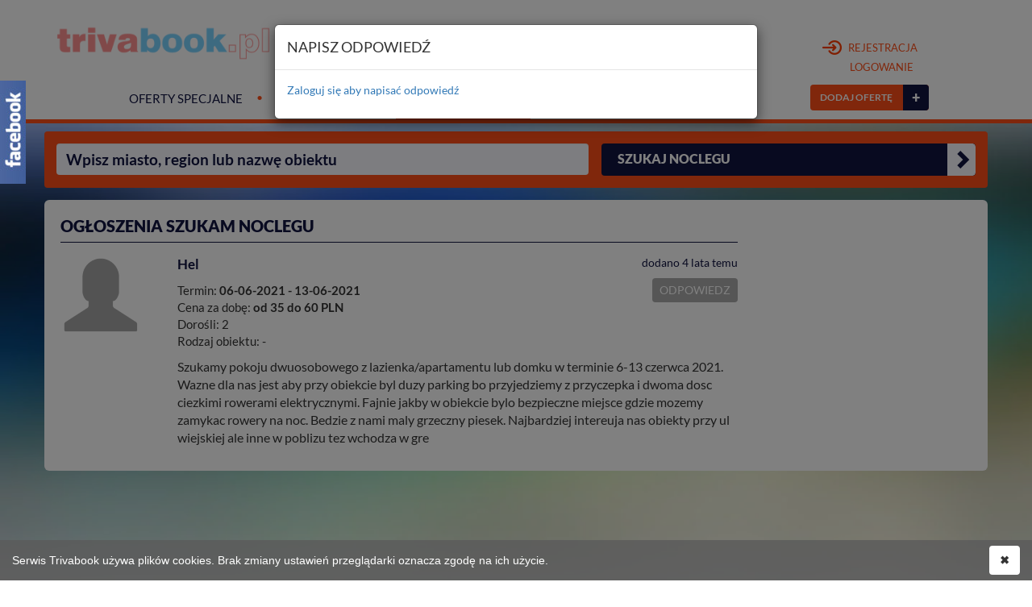

--- FILE ---
content_type: text/html; charset=UTF-8
request_url: https://trivabook.pl/ogloszenia/24?a=odp
body_size: 26073
content:

	

<!DOCTYPE html>
<html lang="pl" class="webp">
<head>
			<meta charset="utf-8">
	<meta http-equiv="X-UA-Compatible" content="IE=edge">
	<meta name="viewport" content="width=device-width, initial-scale=1">
	<meta name="theme-color" content="#ffffff">
			<meta name="description" content="">
	 
	 
	
			<meta name="robots" content="noindex follow">
	 
	
	 
	<title>
			Szukam noclegu Hel - ogłoszenia
	 - Trivabook</title>
	<meta property="og:type" content="website">
	<meta property="og:url" content="https://trivabook.pl/ogloszenia/24">
	<meta property="og:title" content="Bezpłatne ogłoszenia - szukam noclegu | Trivabook.pl">
	<meta property="og:description" content="1377 ogłoszeń szukam noclegu w całej Polsce - wczasy nad morzem, noclegi w górach i na Mazurach. Wynajmę domki nad morzem i apartamenty w Jastarni"> 
		
	<link rel="dns-prefetch" href="https://cdnjs.cloudflare.com">
	<link rel="dns-prefetch" href="https://fonts.googleapis.com">
	<link rel="dns-prefetch" href="https://fonts.gstatic.com">
	
			
			<link rel="preload" href="/js/scripts.min.js?06060945" as="script">
		
		<link rel="preload" href="https://fonts.googleapis.com/css?family=Lato:300,400,700,900&subset=latin,latin-ext&display=swap" as="style" onload="this.onload=null;this.rel='stylesheet'" />
	
		<link rel="preload" href="/css/bootstrap-3.4.0.min.css" as="style" onload="this.onload=null;this.rel='stylesheet'">
	
								<link rel="preload" href="https://cdnjs.cloudflare.com/ajax/libs/bootstrap-datepicker/1.6.4/css/bootstrap-datepicker.min.css" as="style" onload="this.onload=null;this.rel='stylesheet'">
				
				<style>
html{font-family:sans-serif;-webkit-text-size-adjust:100%;-ms-text-size-adjust:100%}body{margin:0}footer,nav,section{display:block}a{background-color:transparent}b,strong{font-weight:700}h1{margin:.67em 0;font-size:2em}img{border:0}hr{height:0;-webkit-box-sizing:content-box;-moz-box-sizing:content-box;box-sizing:content-box}button,input,select{margin:0;font:inherit;color:inherit}button{overflow:visible}button,select{text-transform:none}button,input[type=submit]{-webkit-appearance:button}button::-moz-focus-inner,input::-moz-focus-inner{padding:0;border:0}input{line-height:normal}input[type=checkbox]{-webkit-box-sizing:border-box;-moz-box-sizing:border-box;box-sizing:border-box;padding:0}@font-face{font-family:'Glyphicons Halflings';src:url(https://trivabook.pl/fonts/glyphicons-halflings-regular.eot);src:url(https://trivabook.pl/fonts/glyphicons-halflings-regular.eot?#iefix) format('embedded-opentype'),url(https://trivabook.pl/fonts/glyphicons-halflings-regular.woff2) format('woff2'),url(https://trivabook.pl/fonts/glyphicons-halflings-regular.woff) format('woff'),url(https://trivabook.pl/fonts/glyphicons-halflings-regular.ttf) format('truetype'),url(https://trivabook.pl/fonts/glyphicons-halflings-regular.svg#glyphicons_halflingsregular) format('svg');font-display:swap}.glyphicon{position:relative;top:1px;display:inline-block;font-family:'Glyphicons Halflings';font-style:normal;font-weight:400;line-height:1;-webkit-font-smoothing:antialiased;-moz-osx-font-smoothing:grayscale}.glyphicon-star:before{content:"\e006"}.glyphicon-ok:before{content:"\e013"}.glyphicon-chevron-right:before{content:"\e080"}.glyphicon-chevron-up:before{content:"\e113"}.glyphicon-chevron-down:before{content:"\e114"}*{-webkit-box-sizing:border-box;-moz-box-sizing:border-box;box-sizing:border-box}:after,:before{-webkit-box-sizing:border-box;-moz-box-sizing:border-box;box-sizing:border-box}html{font-size:10px}body{font-family:"Helvetica Neue",Helvetica,Arial,sans-serif;font-size:14px;line-height:1.42857143;color:#333;background-color:#fff}button,input,select{font-family:inherit;font-size:inherit;line-height:inherit}a{color:#337ab7;text-decoration:none}img{vertical-align:middle}.img-responsive{display:block;max-width:100%;height:auto}hr{margin-top:20px;margin-bottom:20px;border:0;border-top:1px solid #eee}h1,h2,h3,h4,h5{font-family:inherit;font-weight:500;line-height:1.1;color:inherit}h1,h2,h3{margin-top:20px;margin-bottom:10px}h4,h5{margin-top:10px;margin-bottom:10px}h1{font-size:36px}h2{font-size:30px}h3{font-size:24px}h4{font-size:18px}h5{font-size:14px}p{margin:0 0 10px}.text-right{text-align:right}.text-center{text-align:center}ul{margin-top:0;margin-bottom:10px}.list-unstyled{padding-left:0;list-style:none}.container{padding-right:15px;padding-left:15px;margin-right:auto;margin-left:auto}@media (min-width:768px){.container{width:750px}}@media (min-width:992px){.container{width:970px}}@media (min-width:1200px){.container{width:1170px}}.container-fluid{padding-right:15px;padding-left:15px;margin-right:auto;margin-left:auto}.row{margin-right:-15px;margin-left:-15px}.col-md-3,.col-md-6,.col-md-9,.col-sm-10,.col-sm-3,.col-sm-4,.col-sm-5,.col-sm-6,.col-sm-7,.col-sm-8,.col-sm-9,.col-xs-12,.col-xs-3,.col-xs-6,.col-xs-9{position:relative;min-height:1px;padding-right:15px;padding-left:15px}.col-xs-12,.col-xs-3,.col-xs-6,.col-xs-9{float:left}.col-xs-12{width:100%}.col-xs-9{width:75%}.col-xs-6{width:50%}.col-xs-3{width:25%}@media (min-width:768px){.col-sm-10,.col-sm-3,.col-sm-4,.col-sm-5,.col-sm-6,.col-sm-7,.col-sm-8,.col-sm-9{float:left}.col-sm-10{width:83.33333333%}.col-sm-9{width:75%}.col-sm-8{width:66.66666667%}.col-sm-7{width:58.33333333%}.col-sm-6{width:50%}.col-sm-5{width:41.66666667%}.col-sm-4{width:33.33333333%}.col-sm-3{width:25%}.col-sm-offset-1{margin-left:8.33333333%}}@media (min-width:992px){.col-md-3,.col-md-6,.col-md-9{float:left}.col-md-9{width:75%}.col-md-6{width:50%}.col-md-3{width:25%}.col-md-offset-3{margin-left:25%}}label{display:inline-block;max-width:100%;margin-bottom:5px;font-weight:700}input[type=checkbox]{margin:4px 0 0;margin-top:1px\9;line-height:normal}.form-control{display:block;width:100%;height:34px;padding:6px 12px;font-size:14px;line-height:1.42857143;color:#555;background-color:#fff;background-image:none;border:1px solid #ccc;border-radius:4px;-webkit-box-shadow:inset 0 1px 1px rgba(0,0,0,.075);box-shadow:inset 0 1px 1px rgba(0,0,0,.075)}.form-control::-moz-placeholder{color:#999;opacity:1}.form-control:-ms-input-placeholder{color:#999}.form-control::-webkit-input-placeholder{color:#999}.form-control::-ms-expand{background-color:transparent;border:0}.form-group{margin-bottom:15px}.checkbox{position:relative;display:block;margin-top:10px;margin-bottom:10px}.checkbox label{min-height:20px;padding-left:20px;margin-bottom:0;font-weight:400}.checkbox input[type=checkbox]{position:absolute;margin-top:4px\9;margin-left:-20px}.btn{display:inline-block;padding:6px 12px;margin-bottom:0;font-size:14px;font-weight:400;line-height:1.42857143;text-align:center;white-space:nowrap;vertical-align:middle;-ms-touch-action:manipulation;touch-action:manipulation;background-image:none;border:1px solid transparent;border-radius:4px}.collapse{display:none}.input-group{position:relative;display:table;border-collapse:separate}.nav{padding-left:0;margin-bottom:0;list-style:none}.nav>li{position:relative;display:block}.nav>li>a{position:relative;display:block;padding:10px 15px}.navbar{position:relative;min-height:50px;margin-bottom:20px;border:1px solid transparent}@media (min-width:768px){.navbar{border-radius:4px}}@media (min-width:768px){.navbar-header{float:left}}.navbar-collapse{padding-right:15px;padding-left:15px;overflow-x:visible;-webkit-overflow-scrolling:touch;border-top:1px solid transparent;-webkit-box-shadow:inset 0 1px 0 rgba(255,255,255,.1);box-shadow:inset 0 1px 0 rgba(255,255,255,.1)}@media (min-width:768px){.navbar-collapse{width:auto;border-top:0;-webkit-box-shadow:none;box-shadow:none}.navbar-collapse.collapse{display:block!important;height:auto!important;padding-bottom:0;overflow:visible!important}}.container>.navbar-header{margin-right:-15px;margin-left:-15px}@media (min-width:768px){.container>.navbar-header{margin-right:0;margin-left:0}}.navbar-brand{float:left;height:50px;padding:15px 15px;font-size:18px;line-height:20px}@media (min-width:768px){.navbar>.container .navbar-brand{margin-left:-15px}}.navbar-toggle{position:relative;float:right;padding:9px 10px;margin-top:8px;margin-right:15px;margin-bottom:8px;background-color:transparent;background-image:none;border:1px solid transparent;border-radius:4px}.navbar-toggle .icon-bar{display:block;width:22px;height:2px;border-radius:1px}.navbar-toggle .icon-bar+.icon-bar{margin-top:4px}@media (min-width:768px){.navbar-toggle{display:none}}.navbar-nav{margin:7.5px -15px}.navbar-nav>li>a{padding-top:10px;padding-bottom:10px;line-height:20px}@media (min-width:768px){.navbar-nav{float:left;margin:0}.navbar-nav>li{float:left}.navbar-nav>li>a{padding-top:15px;padding-bottom:15px}}.navbar-default{background-color:#f8f8f8;border-color:#e7e7e7}.navbar-default .navbar-brand{color:#777}.navbar-default .navbar-nav>li>a{color:#777}.navbar-default .navbar-toggle{border-color:#ddd}.navbar-default .navbar-toggle .icon-bar{background-color:#888}.navbar-default .navbar-collapse{border-color:#e7e7e7}.container-fluid:after,.container-fluid:before,.container:after,.container:before,.nav:after,.nav:before,.navbar-collapse:after,.navbar-collapse:before,.navbar-header:after,.navbar-header:before,.navbar:after,.navbar:before,.row:after,.row:before{display:table;content:" "}.container-fluid:after,.container:after,.nav:after,.navbar-collapse:after,.navbar-header:after,.navbar:after,.row:after{clear:both}.center-block{display:block;margin-right:auto;margin-left:auto}.pull-right{float:right!important}.pull-left{float:left!important}.hide{display:none!important}@-ms-viewport{width:device-width}.visible-xs{display:none!important}@media (max-width:767px){.visible-xs{display:block!important}}@media (max-width:767px){.hidden-xs{display:none!important}}select.selectpicker{display:none!important}.font12{font-size:12px !important}.font15{font-size:15px}.font18{font-size:18px}.white{color:#fff}.blue{color:#101340}.blue>a{color:#101340}.orange{color:#fe4d17}.bold700{font-weight:700}.bold900{font-weight:900}.mt5{margin-top:5px !important}.mt10{margin-top:10px !important}.mt30{margin-top:30px !important}body{font-family:'Lato',sans-serif;background:#fff}a,a:visited{outline:0;text-decoration:none;background-color:transparent}.btn-more{position:relative;border:none;border-radius:4px;background:#fe4d17;padding-right:45px;padding-top:7px;height:32px;overflow:hidden;font-size:12px;font-weight:900;color:#fff}.btn-more>span{position:absolute;top:0;right:0;display:block;width:32px;height:32px;background:#101340;border-top-right-radius:3px;border-bottom-right-radius:3px;font-size:18px;line-height:32px}.btn-gray2{width:100%;color:#101340;background:#b6b8c5;margin:5px 0;font-size:16px}.img-responsive{height:auto !important}.row>div.nopad{padding-left:0 !important;padding-right:0 !important}.row>div.nopad-right{padding-right:0 !important}div{overflow-wrap:break-word;word-wrap:break-word}.price-slider>.input-group{font-size:16px;font-weight:700;margin:0 auto 10px auto}.price-slider .row>div:first-child{padding-right:0;text-align:center}.price-slider .row>div:nth-child(2){padding-right:0}.price-slider .row>div:last-child{padding-left:0}.navbar{min-height:0;margin-bottom:0}.navbar-default{margin:0;background-color:transparent;border:none;border-bottom:solid 5px #fe4d17;border-radius:0;height:auto}.navbar-default img.head-logo{max-width:265px;height:auto}.navbar-default .navbar-user{margin-top:35px}.navbar-default .navbar-user>.item{margin:15px 0;text-align:center}.navbar-default .navbar-user>.item:first-child{margin-bottom:0}.navbar-default .navbar-user>.item:last-child{margin-bottom:0}.navbar-default .navbar-user>.item>.reg{color:#fe4d17;font-size:13px}.navbar-default .navbar-user>.item>.reg>img{margin:-3px 5px 0 0;vertical-align:middle}.navbar-default .navbar-user>.item>.btn{margin-top:-2px}.navbar-default .navbar-user>.item>a>.login{display:block;padding:5px 0 0 30px}.navbar-default .navbar-user.nologged{margin-top:49px}.navbar-default .navbar-nav{float:right;margin-top:20px}.navbar-default .navbar-nav>li{position:relative;margin:0 2px;padding:0 10px 0 0}.navbar-default .navbar-nav>li:after{position:absolute;top:13px;right:0;z-index:1;color:#fe4d17;content:'•'}.navbar-default .navbar-nav>li:last-child{margin-right:0;padding-right:0}.navbar-default .navbar-nav>li:last-child:after{display:none}.navbar-default .navbar-nav>li>a{font-size:14.5px;font-weight:500;color:#101340;text-transform:uppercase;background-color:transparent;padding-top:15px;padding-bottom:15px}#search{position:relative;margin-top:-300px;margin-bottom:15px}#search>.simple-search{background:#fe4d17;border-radius:4px}#search>.simple-search>.form{position:relative;padding-left:0;padding-right:0;height:90px;border-radius:5px}#search>.simple-search>.form>div{padding:14px 15px}#search>.simple-search>.form>div input{border:none;background-color:#f9f9fe;height:59px;font-size:19px;font-weight:700}#search>.simple-search>.form>div input::-webkit-input-placeholder{color:#101340 !important}#search>.simple-search>.form>div input:-moz-placeholder{color:#101340 !important}#search>.simple-search>.form>div input::-moz-placeholder{color:#101340 !important}#search>.simple-search>.form>div input:-ms-input-placeholder{color:#101340 !important}#search>.simple-search>.form>div .submit{display:inline-block;width:100%;height:40px;overflow:hidden;background:#101340;padding:0;border:none;border-radius:4px;text-align:left;color:#fff}#search>.simple-search>.form>div .submit>b{padding:12px 0 0 20px;display:inline-block;height:60px;font-size:24px;font-weight:900}#search>.simple-search>.form>div .submit>span{float:right;padding-top:15px;display:inline-block;width:60px;height:60px;text-align:center;background:#f9f9fe;border-top-right-radius:4px;border-bottom-right-radius:4px;color:#101340;font-size:24px}#search>.simple-search>.form>#search-suggestions{position:absolute;top:100%;left:0;z-index:999;width:100%;margin-top:-34px;padding:15px 8px 15px 15px}#search>.simple-search>.form:first-child>div{padding-right:8px}#search>.simple-search>.form:last-child>div{padding-left:8px}#search.search-small{margin-top:-45px !important}#search.search-small>.simple-search>.form{height:70px}#search.search-small>.simple-search>.form>div{padding-top:15px;padding-bottom:0}#search.search-small>.simple-search>.form>div input{height:auto}#search.search-small>.simple-search>.form>div .submit>b{padding-top:8px;padding-bottom:4px;height:auto;font-size:16px}#search.search-small>.simple-search>.form>div .submit>span{padding-top:4px;padding-bottom:1px;padding-left:5px;padding-right:5px;width:35px;height:40px}#search.search-small>.simple-search>.form>div .submit>span>i{display:inline-block;width:24px;height:24px;overflow:hidden}.page-bg>#search{margin-top:-10px}.page-bg{padding-top:55px;background:no-repeat top center #fff;background-size:100% auto;min-height:729px}.page-content{position:relative;z-index:9;padding-left:20px;padding-right:20px;padding-bottom:20px;min-height:300px;border-radius:6px;background:#fff}.page-content h1.ln{margin:15px 0;padding:6px 0 0 0;min-height:38px;color:#101340;font-weight:900;font-size:20px;border-bottom:solid 1px #101340;text-transform:uppercase}.page-content h3{margin:15px 0;padding:6px 0 0 0;min-height:38px;color:#101340;font-weight:900;font-size:20px}.page-content .offers-list .item{margin-top:15px;min-height:220px;overflow:hidden}.page-content .offers-list .item .img{display:block;position:relative;height:194px;overflow:hidden}.page-content .offers-list .item .img .rating{position:absolute;top:1px;left:1px;background:#101340;padding:5px 16px;border-radius:3px;font-size:11px}.page-content .offers-list .item .img .rating>.stars{white-space:nowrap;margin-top:2px}.page-content .offers-list .item .img .rating>.stars>i{margin-right:6px;width:11px;overflow:hidden;display:inline-block;}.page-content .offers-list .item a .offer-names{display:inline;margin:0 5px 0 0;font-weight:700;font-size:18px;line-height:24px;color:#fe4d17}.page-content .offers-list .item>.info .checked{position:relative;background:#101340;margin:0;padding-top:3px;padding-bottom:3px;border-radius:3px}.page-content .offers-list .item>.info .checked>ul{display:none;position:absolute;top:24px;left:0;z-index:9;background:#101340;padding:5px 10px;border-radius:3px;font-size:13px}.page-content .offers-list .item>.info .checked>ul>li{margin:2px 0}.page-content .offers-list .item>.info .checked>ul>li>i{margin-right:3px;color:#fe4d17}.page-content .offers-list .item>.info>.row>div>.text{position:relative;margin-top:5px;margin-bottom:5px;padding-right:5px;font-size:15px;line-height:17px;color:#000;height:90px;overflow:hidden}.page-content .offers-list .item>.info .add{display:inline-block;color:#fe4d17;font-weight:700}.page-content .offers-list .item>.info .add>img{margin-right:5px}.page-content .offers-list .item>.info .price{font-size:25px;font-weight:900}.page-content .offers-list>div>hr{margin-top:5px}.page-content .offers-list .objects-load-more{padding-bottom:20px}.page-content .offers-list .objects-load-more>.btn{width:100%;height:60px;overflow:hidden;padding:0;background:#101340;border:none;border-radius:4px;text-align:left;color:#fff}.page-content .offers-list .objects-load-more>.btn>b{padding:12px 0 0 20px;display:inline-block;height:60px;font-size:24px;font-weight:900}.page-content .offers-list .objects-load-more>.btn>span{float:right;margin-top:-1px;padding-top:18px;display:block;width:60px;height:60px;border-top-right-radius:4px;border-bottom-right-radius:4px;text-align:center;background:#fe4d17;color:#101340;font-size:24px}.page-content .filters input.phrase{border-radius:0;border:none;background:#f9f9fe}.page-text img{max-width:100% !important;height:auto !important}.sidebar{padding-top:25px;padding-left:5px}.sidebar h4{margin:0;background-color:#fe4d17;color:#fff;font-size:17px;border-top-left-radius:4px;border-top-right-radius:4px;padding:15px 15px !important}.sidebar>.filters h5{background:#e7e6ec;margin:0;padding:5px 10px;font-size:15px}.sidebar>.filters .star{font-size:20px;margin:0 5px;color:#101340}.sidebar .rooms{margin-top:15px}.sidebar .rooms>.items{padding-bottom:10px;border:solid 1px #ddd;border-top:none}.sidebar .rooms>.items>.item{padding:10px 10px 0 10px;font-size:13px;line-height:16px;color:#101340}.sidebar .rooms>.items>.item>div:first-child{padding-right:5px}.sidebar .rooms>.items>.item>div:last-child{padding-left:5px}.sidebar .rooms>.items>.item a>h5{margin:0 0 5px 0;color:#fe4d17;font-size:13px;font-weight:700}.sidebar .rooms>.btn{margin:0;font-size:12px;border-top-left-radius:0;border-top-right-radius:0}#facebook{position:fixed;left:-340px;top:100px;z-index:9999;display:none;background:url('[data-uri]') no-repeat scroll top right transparent;width:372px;height:200px;overflow:hidden;padding:0 32px 0 0}@media screen and (min-width:992px) and (max-width:1199px){.navbar-default .navbar-nav{margin-top:20px}.navbar-default .navbar-nav>li{margin:0 1px;padding:0 8px 0 0}.navbar-default .navbar-nav>li>a{padding-right:5px;padding-left:5px}}@media screen and (min-width:768px) and (max-width:991px){.navbar-default .navbar-nav{float:none;margin-top:18px;text-align:center}.navbar-default .navbar-nav>li{float:none;display:inline-block;margin:4px 8px;padding:0}.navbar-default .navbar-nav>li>a{display:inline;padding:4px}.navbar-default .navbar-nav>li::after{display:none}}@media screen and (max-width:767px){.row>div.nopad{padding-left:15px !important;padding-right:15px !important}.row>div.nopad-right{padding-right:15px !important}.page-bg{padding-top:0;background:none !important}#search{margin-top:-10px}#search>.simple-search>.form:first-child>div{padding-right:15px}#search>.simple-search>.form:last-child>div{padding-left:15px;padding-bottom:15px}#search>.simple-search>.form>div>input{font-size:17.5px}#search.search-small{margin-top:-10px !important;margin-bottom:5px}#search.search-small>.simple-search>.form{height:45px !important}#search.search-small>.simple-search>.form>div{padding-top:0}#search.search-small>.simple-search>.form>#search-suggestions{margin-top:-8px;padding-top:0}.navbar-collapse{padding-left:0;padding-right:0}.sidebar{padding-left:0}.navbar-header{height:auto}.navbar-header>.navbar-toggle{margin-bottom:15px;margin-top:20px;padding:8px 5px 4px 5px;border-color:#fe4d17;background-color:#fe4d17}.navbar-header>.navbar-toggle .icon-bar{width:auto;background-color:#fff}.navbar-header>.navbar-toggle .icon-bar+.icon-bar{margin-top:5px}.navbar-header>.navbar-toggle>.text{font-size:15px;text-align:center;color:#fff}.navbar-header>.navbar-brand{height:auto;white-space:nowrap}.navbar-header>.navbar-brand>.logo>img{width:160px;height:auto}.navbar-header>.navbar-brand>.fb>img{width:33px;height:auto;margin:4px 0 0 20px}.navbar-default .navbar-nav{float:none;margin:0}.navbar-default .navbar-nav>li{margin:0;padding:0}.navbar-default .navbar-nav>li:after{display:none}.navbar-default .navbar-nav>li>a{text-align:center}.offers-list {contain:content}.offers-list .item{contain:content;min-height:0 !important}.offers-list .item .img{height:auto !important}.offers-list .item .info{margin-top:15px}.offers-list .item .info .row>div>.text{height:auto !important}.offers-list .item .descr{display:none}.offers-list .item .see-map{display:inline-block}.offers-list hr{border-color:#fe4d17}.offers-list .objects-load-more>.btn>b>span{display:none}.filters-xs>h4{margin:0;background-color:#fe4d17;color:#fff;font-size:17px;border-top-left-radius:4px;border-top-right-radius:4px;padding:15px 15px !important}.filters-xs>h4>i{display:inline-block;margin:0 0 0 5px}.filters-xs>.sidebar{display:none}.page-text{content-visibility:auto}}@media screen and (min-width:480px){.offers-list .objects-load-more>.btn>b>span{display:inline !important}}@font-face{font-family:'Lato';font-style:normal;font-weight:300;font-display:swap;src:url(https://fonts.gstatic.com/s/lato/v17/S6u9w4BMUTPHh7USSwaPHA.ttf) format('truetype')}@font-face{font-family:'Lato';font-style:normal;font-weight:400;font-display:swap;src:url(https://fonts.gstatic.com/s/lato/v17/S6uyw4BMUTPHjxAwWw.ttf) format('truetype')}@font-face{font-family:'Lato';font-style:normal;font-weight:700;font-display:swap;src:url(https://fonts.gstatic.com/s/lato/v17/S6u9w4BMUTPHh6UVSwaPHA.ttf) format('truetype')}@font-face{font-family:'Lato';font-style:normal;font-weight:900;font-display:swap;src:url(https://fonts.gstatic.com/s/lato/v17/S6u9w4BMUTPHh50XSwaPHA.ttf) format('truetype')}.checkbox{padding-left:20px}.checkbox label{display:inline-block;vertical-align:middle;position:relative;padding-left:5px}.checkbox label::before{content:"";display:inline-block;position:absolute;width:17px;height:17px;left:0;margin-left:-20px;border:1px solid #cccccc;border-radius:3px;background-color:#fff}.checkbox label::after{display:inline-block;position:absolute;width:16px;height:16px;left:0;top:0;margin-left:-20px;padding-left:3px;padding-top:1px;font-size:11px;color:#555555}.checkbox input[type="checkbox"]{opacity:0;z-index:1}</style>		
		<link rel="preload" href="/css/style.css?03050750" as="style" onload="this.onload=null;this.rel='stylesheet'">
	
			
			
		<style>@font-face{font-family:icomoon;font-display:swap;src:url(/fonts/icomoon.eot?firq8h);src:url(/fonts/icomoon.eot?firq8h#iefix) format('embedded-opentype'),url(/fonts/icomoon.ttf?firq8h) format('truetype'),url(/fonts/icomoon.woff?firq8h) format('woff'),url(/fonts/icomoon.svg?firq8h#icomoon) format('svg');font-weight:400;font-style:normal}[class*=" ico-"],[class^=ico-]{font-family:icomoon!important;speak:none;font-style:normal;font-weight:400;font-variant:normal;text-transform:none;line-height:1;-webkit-font-smoothing:antialiased;-moz-osx-font-smoothing:grayscale}.ico-check:before{content:"\f00c"}.ico-print:before{content:"\f02f"}.ico-chevron-left:before{content:"\f053"}.ico-chevron-right:before{content:"\f054"}.ico-volume-control-phone:before{content:"\f2a0"}</style>
	
		<link rel="icon" href="/favicon.ico">
	
		<link rel="manifest" href="/manifest.json">
	
		<meta name="google-site-verification" content="XaILdiJWha7ZZOOxuwizCifQo3yxkFb09oij4Nt1IYg">
	
			<script>(function(i,s,o,g,r,a,m){i['GoogleAnalyticsObject']=r;i[r]=i[r]||function(){
		(i[r].q=i[r].q||[]).push(arguments)},i[r].l=1*new Date();a=s.createElement(o),
		m=s.getElementsByTagName(o)[0];a.async=1;a.src=g;m.parentNode.insertBefore(a,m)
		})(window,document,'script','https://www.google-analytics.com/analytics.js','ga');
		ga('create', 'UA-136010994-1', 'auto');
		ga('send', 'pageview');</script>
					<script>
			/* <![CDATA[ */
			var google_conversion_id = 858516372;
			var google_custom_params = window.google_tag_params;
			var google_remarketing_only = true;
			/* ]]> */
			</script>
			<script src="//www.googleadservices.com/pagead/conversion.js" async defer></script>
			<meta name="google-site-verification" content="ImfQhDoPFMYB_0Vo6x-uvvIuTm51x789tGLwbMjU64w" />	
<script type="application/ld+json">{
"@context": "http://schema.org",
"@type": "LodgingBusiness",
"address": {
"@type": "PostalAddress",
"addressLocality": "Pabianice",
"streetAddress": "Wiejska 77",
"postalCode": "95-200",
"addressRegion": "łódzkie"
},
"name": "Trivabook",
"email": "bok@trivabook.pl",
"telephone": "570360570",
"vatID": "7311004601",
"image": "https://trivabook.pl/img/logo_dol3.png"
}</script>

<style>
.blog-list {
	margin: 0;
	font-weight: 700;
	color: #FE511D;
	font-size: 18px;
}
.offer-names {
	display: inline;
	margin: 0 5px 0 0;
	font-weight: 700;
	font-size: 18px;
	line-height: 24px;
	color: #FE511D;
}

.h2toh3 { font-size: 30px; }
.h2toh4 { font-size: 30px; margin-bottom: 10px; margin-top: 20px; }
.h2toh5 { font-size: 30px; margin-bottom: 10px; margin-top: 20px; }
</style>

</head>

<body>

<!-- Google Tag Manager (noscript) -->
<noscript><iframe src="https://www.googletagmanager.com/ns.html?id=GTM-5DN8TSG"
height="0" width="0" style="display:none;visibility:hidden"></iframe></noscript>
<!-- End Google Tag Manager (noscript) -->

<noscript><div style="display:inline;"><img height="1" width="1" style="border-style:none;" alt="" src="//googleads.g.doubleclick.net/pagead/viewthroughconversion/858516372/?guid=ON&amp;script=0"/></div></noscript>

<nav class="navbar navbar-default">
  <div class="container">
	
	<div class="navbar-header visible-xs">
	  <button type="button" class="navbar-toggle collapsed anim" data-toggle="collapse" data-target="#navbar" aria-expanded="false" aria-controls="navbar">
		<span class="icon-bar"></span>
		<span class="icon-bar"></span>
		<span class="icon-bar"></span>
		<span class="text">Menu</span>
	  </button>
	  <div class="navbar-brand">
		<a href="/" class="logo">
			<img src="[data-uri]" alt="Trivabook.pl" width="300" height="88" class="anim2">
		</a>
		<a href="https://web.facebook.com/trivabookpl-163149347695851/" rel="nofollow noopener" target="_blank" class="fb">
			<img src="[data-uri]" alt="Trivabook na Facebooku" width="66" height="66">
		</a>
	  </div>
	</div>
	<div class="row hidden-xs">
		
		<div class="col-sm-9 nopad-right">
			<a href="/">
				<img src="[data-uri]" alt="Trivabook" width="300" height="88" class="head-logo anim2 img-responsive">
			</a>
			<ul class="nav navbar-nav">
											<li class="">
					<a href="/oferty-specjalne" class="anim">Oferty specjalne</a>
									</li>
																						<li class="">
					<a href="/wolne-pokoje" class="anim">Wolne pokoje</a>
									</li>
															<li class=" active">
					<a href="/ogloszenia" class="anim">Szukam noclegu</a>
									</li>
															<li class="">
					<a href="/promocje" class="anim">Promocje</a>
									</li>
															<li class="">
					<a href="/aktualnosci" class="anim">Aktualności</a>
									</li>
																																																																																																																			</ul>
		</div>
		
		<div class="col-sm-3">
			<div class="navbar-user nologged">
				
									
					<div class="item">
						<a href="/konto/rejestracja" class="reg anim">
						<img src="[data-uri]" alt="" width="24" height="18"> REJESTRACJA <span class="login">LOGOWANIE</span></a>
					</div>
					
								
				<div class="item">
					<a href="/konto/dodaj-obiekt" class="btn btn-more anim"><b>DODAJ OFERTĘ</b><span class="anim">+</span></a>
				</div>
				
			</div>
		</div>
		
	</div>
	
	<div class="visible-xs">
		<div id="navbar" class="navbar-collapse collapse">
		  <ul class="nav navbar-nav">
									<li class="">
				<a href="/oferty-specjalne" class="anim">Oferty specjalne</a>
							</li>
																		<li class="">
				<a href="/wolne-pokoje" class="anim">Wolne pokoje</a>
							</li>
												<li class=" active">
				<a href="/ogloszenia" class="anim">Szukam noclegu</a>
							</li>
												<li class="">
				<a href="/promocje" class="anim">Promocje</a>
							</li>
												<li class="">
				<a href="/aktualnosci" class="anim">Aktualności</a>
							</li>
																																																																																																			<li>
				<a href="/konto" class="anim">Twoje konto</a>
			</li>
					  </ul>
		  		</div>
	</div>
	
  </div>
</nav>



	<div class="page-bg">
	
			
			<form action="/szukaj" class="container search-small" id="search">
	<div class="row simple-search">
		<div class="col-sm-7 col-xs-12 form">
			<div class="form-group">
				<input type="text" name="cr" value="" class="form-control" placeholder="Wpisz miasto, region lub nazwę obiektu" autocomplete="off">
			</div>
			<div id="search-suggestions">
							</div>
		</div>
		<div class="col-sm-5 col-xs-12 form">
			<div class="form-group">
				<button class="submit anim"><b>SZUKAJ NOCLEGU</b> <span class="anim"><i class="glyphicon glyphicon-chevron-right"></i></span></button>
			</div>
		</div>
	</div>
	</form>

	

<section class="container page-content">
	
	<div class="row">
		<div class="col-sm-9 col-xs-12">
			
			<h1 class="ln">Ogłoszenia szukam noclegu</h1>
			
						
			<div class="row announs-list">
				<div class="col-xs-12">
					
										
					<div class="row item">
						<div class="col-xs-2 img">
							<a href="/user/,275">
															<img src="[data-uri]" alt="" class="img-responsive anim2">
							</a>
						</div>
						<div class="col-xs-10">
							<div class="row">
								<div class="col-sm-7 col-xs-12 blue bold700 font17">
									Hel
								</div>
								<div class="col-sm-5 col-xs-12 blue text-right">
									dodano <span title="2021-04-18 09:03">4 lata temu</span>
								</div>
							</div>
							<div class="row text">
								<div class="col-sm-7 col-xs-12 mt10 font15 bold500">
									<p>
										Termin: <b>06-06-2021 - 13-06-2021</b><br>
										Cena za dobę: <b>od 35 do 60 PLN</b><br>
										Dorośli: 2
										<br>
										Rodzaj obiektu: -<br>									</p>
								</div>
								<div class="col-sm-5 col-xs-12 text-right">
									<a href="#" class="btn btn-default btn-small btn-gray anim" data-autoclick="1" data-id="24" data-toggle="modal" data-target="#add-reply-modal">ODPOWIEDZ</a>
								</div>
							</div>
							<div class="row">
								<div class="col-xs-12">
									<p class="font16">Szukamy pokoju dwuosobowego z lazienka/apartamentu lub domku w terminie 6-13 czerwca 2021. Wazne dla nas jest aby przy obiekcie byl duzy parking bo przyjedziemy z przyczepka i dwoma dosc ciezkimi rowerami elektrycznymi. Fajnie jakby w obiekcie bylo bezpieczne miejsce gdzie mozemy zamykac rowery na noc. Bedzie z nami maly grzeczny piesek. Najbardziej intereuja nas obiekty przy ul wiejskiej ale inne w poblizu tez wchodza w gre</p>
								</div>
							</div>
						</div>
					</div>
					
									
				</div>
			</div>
			
		</div>
		
	</div>
	
</section>

<div class="modal fade" id="add-reply-modal">
  <div class="modal-dialog">
	<div class="modal-content">
		<div class="modal-header">
			<h4 class="modal-title">NAPISZ ODPOWIEDŹ</h4>
		</div>
		<div class="modal-body user-form">
											<p><a href="/konto/zaloguj?ref=ogloszenia%2F24%3Fa%3Dodp">Zaloguj się aby napisać odpowiedź</a></p>
					</div>
	</div>
  </div>
</div>

<div class="modal fade" id="page-accept-modal">
 <div class="modal-dialog">
	<div class="modal-content">
		<div class="modal-header">
			<button type="button" class="close" data-dismiss="modal" aria-label="Close"><span aria-hidden="true">&times;</span></button>
			<h3 class="modal-title">Oświadczenia</h3>
		</div>
		<div class="modal-body">
			<p>
	wyrażam zgodę na otrzymanie na podany przeze mnie w formularzu adres e-mail informacji w zakresie złożonego przeze mnie zapytania</p>
<p>
	zapoznałem się z treścią Regulaminu Turysty w zakresie przetwarzania danych osobowych i Polityką prywatności</p>
<p>
	wyrażam zgodę na otrzymywanie informacji handlowych od serwisu trivabook.pl za pomocą środków komunikacji elektronicznej (nie wymagane)</p>
<p>
	oświadczam, że wszystkie dane zawarte powyżej są prawdziwe, kompletne i zostały podane przeze mnie dobrowolnie</p>
<p>
	wyrażam zgodę na przekazywanie i przetwarzanie moich danych osobowych zgodnie z Regulaminem trivabook.pl w celu rejestracji konta i realizacji zamówienia przez serwis internetowy trivabook.pl prowadzony przez firmę DYSKRET Robert Joachim z siedzibą w: 95-200 Pabianice, ul.Wiejska 77, która jest administratorem danych osobowych. Zgodnie z Ustawą z dnia 29.08.1997 r. każdy Klient ma prawo wglądu do swoich danych, ich poprawiania, zarządzania, zaprzestania przetwarzania oraz zażądania ich usunięcia. Podanie danych jest dobrowolne, ale brak zgody uniemożliwia założenie konta i realizację usługi.</p>
		</div>
	</div>
 </div>
</div>


</div>

<section class="container newsletter">
	<div class="row">
		<div class="col-sm-6 col-xs-12 text">
			<b>Chcesz otrzymywać najlepsze oferty noclegowe?</b><br>
			Zapisz się do naszego newslettera!
		</div>
		<div class="col-sm-6 col-xs-12 form">
			<form action="/newsletter">
				<input type="email" name="email" placeholder="Twój adres e-mail">
				<button type="submit" class="hidden-xs"> </button>
			</form>
		</div>
	</div>
</section>

<footer>
	<div class="container-fluid">
		<div class="row row1">
			<div class="col-md-3 col-sm-3 col-xs-12 menu visible-xs">
	<ul>
		<li><a href="/o-nas,36" class="anim">O nas</a></li>
		<li><a href="/nasza-oferta,37" class="anim">Nasza oferta</a></li>
		<li><a href="/cennik,38" class="anim">Cennik</a></li>
		<li><a href="/wspolpraca,39" class="anim">Współpraca</a></li>
		<li><a href="/pomoc,40" class="anim">Pomoc</a></li>
	</ul>
</div>
<div class="col-md-3 col-sm-3 col-xs-12 menu visible-xs">
	<ul>
		<li><a href="/reklama,41" class="anim">Reklama</a></li>
		<li><a href="/kontakt,42" class="anim">Kontakt</a></li>
		<li><a href="/partnerzy,45" class="anim">Partnerzy</a></li>
		<li><a href="/polityka-prywatnosci,43" class="anim">Polityka prywatności</a></li>
		<li><a href="/regulamin,31" class="anim">Regulaminy</a></li>
	</ul>
</div>
			<div class="col-md-3 col-sm-3 col-xs-12 address white text-center">
				<p style="text-align: left;">
	<span style="font-size:18px;"><strong>&nbsp; &nbsp; &nbsp; &nbsp; &nbsp; &nbsp; &nbsp; &nbsp; &nbsp; &nbsp; &nbsp;Biuro Obsługi Klienta:</strong></span></p>
<p style="text-align: left;">
	&nbsp; &nbsp;<img alt="" src="/upload/images/placeholder__1_.png" style="width: 32px; height: 32px;" />&nbsp; &nbsp;&nbsp;<strong>ul. Wiejska 77, 95-200 Pabianice, woj. łódzkie</strong></p>
<p style="text-align: left;">
	&nbsp; &nbsp;&nbsp;<img alt="" src="/upload/images/telephone.png" style="width: 32px; height: 32px;" />&nbsp; &nbsp;&nbsp;<strong>570 360 570</strong></p>
<p style="text-align: left;">
	<a href="javascript:void(location.href='mailto:'+String.fromCharCode(98,111,107,64,116,114,105,118,97,98,111,111,107,46,112,108))"><strong>&nbsp; &nbsp;<img alt="" src="/upload/images/web.png" style="width: 32px; height: 32px;" />&nbsp; &nbsp; &nbsp;bok<strong>@trivabook.pl</strong></strong></a></p>
			</div>
			<div class="col-md-3 col-sm-3 col-xs-12 menu hidden-xs">
	<ul>
		<li><a href="/o-nas,36" class="anim">O nas</a></li>
		<li><a href="/nasza-oferta,37" class="anim">Nasza oferta</a></li>
		<li><a href="/cennik,38" class="anim">Cennik</a></li>
		<li><a href="/wspolpraca,39" class="anim">Współpraca</a></li>
		<li><a href="/pomoc,40" class="anim">Pomoc</a></li>
	</ul>
</div>
<div class="col-md-3 col-sm-3 col-xs-12 menu hidden-xs">
	<ul>
		<li><a href="/reklama,41" class="anim">Reklama</a></li>
		<li><a href="/kontakt,42" class="anim">Kontakt</a></li>
		<li><a href="/partnerzy,45" class="anim">Partnerzy</a></li>
		<li><a href="/polityka-prywatnosci,43" class="anim">Polityka prywatności</a></li>
		<li><a href="/regulamin,31" class="anim">Regulaminy</a></li>
	</ul>
</div>
			<div class="col-md-3 col-sm-3 col-xs-12 logo mt30">
				<a href="/" class="anim">
					<img src="/img/logo_dol3.png" loading="lazy" width="200" height="30" class="img-responsive center-block" alt="Logo trivabook.pl">
									</a>
			</div>
		</div>
		<div class="row row2">
			<div class="col-md-9 col-sm-9 col-xs-12 social nopad text-center">
				<a href="https://web.facebook.com/trivabookpl-163149347695851/" target="_blank" rel="nofollow noopener" class="anim">
										<img src="[data-uri]" alt="Trivabook na Facebooku" width="41" height="41">
				</a>
				<a href="https://web.facebook.com/trivabookpl-163149347695851/" target="_blank" rel="nofollow noopener" class="anim">
										<img src="[data-uri]" alt="Trivabook na Youtube" width="41" height="41">
				</a>
				<a href="https://twitter.com/trivabook" target="_blank" rel="nofollow noopener" class="anim">
										<img src="[data-uri]" alt="Trivabook na Twitterze" width="41" height="41">
				</a>
			</div>
			<div class="col-md-3 col-sm-3 col-xs-12 created nopad text-center">
				<p>Copyright &copy;2019 TRIVABOOK</p>
				<p>wykonanie <a href="http://brandpoint.pl/" rel="nofollow noopener" target="_blank" class="anim">brandpoint</a></p>
			</div>
		</div>
	</div>
</footer>

<script>
var siteUrl='/',pageUri='ogloszenia/24',go2el='',go2elDesktop='';
</script>

<script src="https://cdnjs.cloudflare.com/ajax/libs/jquery/1.11.3/jquery.min.js"></script>
<script src="https://cdnjs.cloudflare.com/ajax/libs/twitter-bootstrap/3.4.1/js/bootstrap.min.js"></script>
<script src="https://cdnjs.cloudflare.com/ajax/libs/jquery-easing/1.3/jquery.easing.min.js"></script>

	
			

<script>var scroll2el=function(t,o,e){return!(!t.length||e&&!($(window).width()>767))&&($("html,body").stop().animate({scrollTop:t.offset().top},800,"easeInOutExpo",function(){o&&o()}),!0)};$(document).ready(function(){if($("#search").length){$(this).on("scroll",function(){$(this).width()>767&&$(this).scrollTop()>=$("#search").offset().top?($("#search").addClass("fixed"),$(".infobar").css("margin-top",320)):($("#search").removeClass("fixed"),$(".infobar").css("margin-top",""))}).trigger("scroll");var t="",o="",e="",s=$('#search input[name="cr"]'),n=$("#search-suggestions"),a=function(){if(t.length<3)return n.empty(),void(o="");t!==o&&(o=t,$.ajax({url:siteUrl+"wyszukiwarka?ph="+t,success:function(t){t.error?console.log(t.error):n.html(t.html)},dataType:"json"}))};s.on("input",function(){t=$(this).val().trim()}).on("focus",function(){o="",e=setInterval(a,500)}).on("blur",function(){clearInterval(e)}),$(document).mouseup(function(t){s.is(t.target)||n.is(t.target)||$(t.target).closest("#search-suggestions").length||n.empty()})}""!=go2el?scroll2el($(go2el)):""!=go2elDesktop&&scroll2el($(go2elDesktop),null,!0),$("a[data-go2]").click(function(t){return t.preventDefault(),scroll2el($($(this).data("go2")))}),$(window).scroll(function(){$(this).scrollTop()>50?$("#go2top").stop().fadeIn(200):$("#go2top").stop().fadeOut(200)})}),$(window).width()>767&&$(window).load(function(){$("#carousel").carousel({pause:null,keyboard:!1}),$("#facebook").click(function(){$(this).hasClass("active")?$(this).animate({left:-340},500,function(){$(this).removeClass("active")}):$(this).stop(!0,!0).animate({left:0},500,function(){$(this).addClass("active")})}).show().find("> iframe").attr("src",$("#facebook > iframe").attr("data-src"))});</script>

	<script async defer src="/js/scripts.min.js?06060945"></script>


	<script async defer src="/js/script-datepicker.js?06060945"></script>

<script>
$('#add-reply-modal .add-one').click(function(){
	var $el = $(this).prev().clone().insertBefore($(this));
	$el.find('select[name^=accomms_data]').val('');
	$el.find('input[type="text"]').val('');
});
$('#add-reply-modal select[name=object_id]').change(function(){
	$(this).closest('form').append($('<input type="hidden" name="opt" value="reload">')).submit();
});
</script>



<script>window.addEventListener("load",function(){var e={bottom:0,left:0,position:"fixed",right:0,textAlign:"center",zIndex:99999,display:"none",fontFamily:"Arial,sans-serif"},n={online:{txt:"Połączono z internetem",bg:"#8fbc47"},offline:{txt:"Brak połączenia z internetem",bg:"#e00d1e"}},t=document.createElement("div");t.setAttribute("id","offlineInfo"),document.querySelector("body").appendChild(t);var o=document.querySelector("#offlineInfo");o.innerHTML='<span id="offlineInfo_sub" style="color:#fff;padding:3px 10px;font-size:12px;display:block;"></span>';var i,l=document.querySelector("#offlineInfo_sub");for(i in e)o.style[i]=e[i];function f(e){var t=navigator.onLine?"online":"offline";l.innerText=n[t].txt,l.style.background=n[t].bg,o.style.display="block","online"===t&&setTimeout(function(){o.style.display="none"},1500)}setTimeout(function(){window.addEventListener("online",f),window.addEventListener("offline",f)},1e3)});</script>

<script>"serviceWorker"in navigator&&!navigator.serviceWorker.controller&&navigator.serviceWorker.register(siteUrl+"pwa-sw.js");</script>

	<script src="/kuki/kuki.js?11040740" async defer></script>

<div id="facebook">
	<iframe data-src="https://www.facebook.com/plugins/page.php?href=https%3A%2F%2Fwww.facebook.com%2Ftrivabookpl-163149347695851%2F&tabs&width=340&height=180&small_header=false&adapt_container_width=true&hide_cover=false&show_facepile=true&appId" width="340" height="180" style="border:none;overflow:hidden" scrolling="no" frameborder="0" allowTransparency="true" allow="encrypted-media"></iframe>
</div>

<a id="go2top" href="/ogloszenia/24#top" data-go2="body" class="anim" title="Do góry">
	<i class="glyphicon glyphicon-chevron-up"></i>
</a>


</body>
</html>

--- FILE ---
content_type: text/css
request_url: https://trivabook.pl/css/style.css?03050750
body_size: 25718
content:
.font12{font-size:12px !important}.font13{font-size:13px}.font15{font-size:15px}.font16{font-size:16px}.font17{font-size:17px}.font18{font-size:18px}.font20{font-size:20px}.black{color:#000}.black>a{color:#000}.white{color:#fff}.white>a{color:#fff}.blue{color:#101340}.blue>a{color:#101340}.orange{color:#fe4d17}.orange>a{color:#fe4d17}.ov-x-hide{overflow-x:hidden}.bg-orange{background-color:#fe4d17 !important}.bold300{font-weight:300}.bold700{font-weight:700}.bold900{font-weight:900}.mt5{margin-top:5px !important}.mt10{margin-top:10px !important}.mt15{margin-top:15px !important}.mt20{margin-top:20px}.mt25{margin-top:25px}.mt30{margin-top:30px !important}.mb45{margin-bottom:45px}.pt0{padding-top:0 !important}.img-box-txt{position:relative}.img-box-txt>picture>img{display:block;position:absolute;top:0;left:0;z-index:1;object-fit:cover;width:100%;height:100%}.img-box-txt>div{position:absolute;left:0;right:0;z-index:2}body{font-family:'Lato', sans-serif;background:#fff}a,a:hover,a:visited,a:active,a:focus{outline:0;text-decoration:none;background-color:transparent}.anim{transition:color .3s ease, background-color .3s ease, opacity .3s ease}.anim2{transition:filter .3s ease}.anim2:hover,.anim2:focus{filter:brightness(110%)}.btn-more{position:relative;border:none;border-radius:4px;background:#fe4d17;padding-right:45px;padding-top:7px;height:32px;overflow:hidden;font-size:12px;font-weight:900;color:#fff}.btn-more>span{position:absolute;top:0;right:0;display:block;width:32px;height:32px;background:#101340;border-top-right-radius:3px;border-bottom-right-radius:3px;font-size:18px;line-height:32px}.btn-more:hover,.btn-more:focus{background:#101340;color:#fff}.btn-more:hover>span,.btn-more:focus>span{background:#fe4d17}.btn-gray{color:#fff;background:#aaa;margin:5px 0;font-size:18px}.btn-gray:focus,.btn-gray:hover{color:#fff;background:#101340}.btn-gray2{width:100%;color:#101340;background:#b6b8c5;margin:5px 0;font-size:16px}.btn-gray2:focus,.btn-gray2:hover{color:#fff;background:#101340}.btn-small{font-size:14px;padding:4px 8px}.btn-smaller{font-size:12px;padding:2px 4px;line-height:14px}.btn-big{width:100%;height:36px;font-size:16px}.btn-big>span{padding-top:2px;height:36px}.btn-usertype{margin-bottom:15px;font-size:18px;height:40px}.btn-usertype>span{height:40px}.img-max{width:100%;height:auto}.img-responsive{height:auto !important}.row>div.nopad{padding-left:0 !important;padding-right:0 !important}.row>div.nopad-left{padding-left:0 !important}.row>div.nopad-right{padding-right:0 !important}div{overflow-wrap:break-word;word-wrap:break-word}.bootstrap-select{border:none;height:60px;border-radius:4px}.bootstrap-select>.dropdown-toggle{height:60px;border:none;background:#f9f9fe}.bootstrap-select>.dropdown-toggle>.filter-option{font-size:19px;color:#101340;font-weight:700}.bootstrap-select>.dropdown-toggle>.bs-caret{position:absolute;top:50%;right:15px;display:block;width:24px;height:24px;margin:-10px 0 0 0;background:url('[data-uri]') no-repeat;-moz-transition:all .2s ease;-webkit-transition:all .2s ease;transition:all .2s ease}.bootstrap-select>.dropdown-toggle>.bs-caret>span{display:none}.bootstrap-select>.dropdown-toggle:hover,.bootstrap-select>.dropdown-toggle:focus{background:#f9f9fe}.bootstrap-select>.dropdown-menu{border:none;border-radius:4px}.bootstrap-select>.dropdown-menu>ul>li>a{font-size:16px;color:#101340}.bootstrap-select.open>.dropdown-toggle>.bs-caret{-moz-transform:rotate(180deg);-webkit-transform:rotate(180deg);transform:rotate(180deg)}.bootstrap-select.disabled>.dropdown-toggle>.bs-caret{display:none}input.bs-datepicker{background-image:url('[data-uri]');background-position:center right 12px;background-repeat:no-repeat;cursor:pointer}.datepicker-days tr>.day:nth-child(6),.datepicker-days tr>.day.active:nth-child(6),.datepicker-days tr>.day:nth-child(7),.datepicker-days tr>.day.active:nth-child(7){color:#fe4d17}.price-slider>.input-group{font-size:16px;font-weight:700;margin:0 auto 10px auto}.price-slider>.input-group .slider-handle{background:#101340;cursor:pointer}.price-slider>.input-group .slider{margin:0 8px 0 14px}.price-slider>.input-group .slider .slider-track{height:7px}.price-slider>.input-group .slider .slider-handle{width:16px;height:16px}.price-slider .row>div.price{padding-top:5px}.price-slider .row>div:first-child{padding-right:0;text-align:center}.price-slider .row>div:nth-child(2){padding-right:0}.price-slider .row>div:last-child{padding-left:0}.tooltip.top .tooltip-arrow{border-top-color:#101340}.tooltip-inner{max-width:none;background-color:#101340;border-color:#101340}.tooltip.in{opacity:1;filter:alpha(opacity=100)}.user-form>h2{margin:0 0 15px 0;font-size:22px;color:#101340}.user-form>form .form-group{margin:12px 0 0 0}.user-form>form .form-group>label{margin:0 0 3px 0}.user-form>form .form-group>label>i{font-style:normal;font-weight:normal}.user-form>form .form-group>input{border-color:#b6b8c5}.user-form>form .form-group .bootstrap-select{width:100% !important;height:36px;border:solid 1px #b6b8c5;border-radius:4px}.user-form>form .form-group .bootstrap-select>.dropdown-toggle{height:34px;background:#fff;border-radius:4px}.user-form>form .form-group .bootstrap-select>.dropdown-toggle>.filter-option{font-size:14px;color:#101340;font-weight:700}.user-form>form .form-group .bootstrap-select>.dropdown-toggle>.bs-caret{top:0;right:0;width:34px;height:34px;margin:0;background:transparent;-moz-transition:none;-webkit-transition:none;transition:none}.user-form>form .form-group .bootstrap-select>.dropdown-toggle>.bs-caret>span{display:inline-block;color:#101340}.user-form>form .form-group .bootstrap-select>.dropdown-toggle:hover,.user-form>form .form-group .bootstrap-select>.dropdown-toggle:focus{background:#fff}.user-form>form .form-group .bs-datepicker{background-size:22px auto}.user-form>form .form-group>textarea{resize:none}.user-form>form .form-group>button{margin-top:5px;padding-top:3px;font-size:17px}.user-form>form .form-group .btn-gray{margin-top:10px;padding-top:4px;font-size:14px}.user-form>form .form-group .upload-image{border:solid 1px #b6b8c5;border-radius:4px;padding:4px;width:100%}.user-table{clear:both;margin-top:15px}.user-table>.row.td{margin-left:0;margin-right:0;margin-top:-1px;border:solid 1px #aaa;font-size:16px}.user-table>.row>.pad{padding-top:10px;padding-bottom:10px}.user-table>.row>.pad.bg{font-weight:900}.subs-table{clear:both;min-width:900px;margin-left:1px;margin-top:15px}.subs-table>.row.td{margin-left:0;margin-right:0}.subs-table>.row.td>div{padding:0;margin-left:-1px;background:#e7e6ec}.subs-table>.row.td>div>div{height:50px;overflow:hidden;margin-top:-1px;padding:14px 5px 12px 5px;border:solid 1px #aaa;font-size:16px}.subs-table>.row.td>div>div>.btn{margin-top:-6px}.subs-table>.row.td>div.bg{background:#fe4d17;font-weight:700;color:#fff}.subs-table>.row.td>div.bg>div>.btn{border:solid 1px #101340}.subs-table>.row.td>div.bg>div>.btn>b{color:#101340}.subs-table>.row.td>div.bg>div>.btn:hover>b,.subs-table>.row.td>div.bg>div>.btn:focus>b{color:#fff}.subs-table>.row.td>div.pkt>div{padding-top:6px;line-height:19px}.subs-table>.row.td>div.pkt>div>span{font-size:12px}.subs-table>.row.td>div.extra>div{padding-left:15px;padding-right:15px;font-size:16px;line-height:19px;padding-top:6px}.subs-table>.row.td>div.curr>div{padding-top:6px;font-size:15px;line-height:18px}.subs-table>.row.td>div.small>div{padding-top:8px;font-size:12px;line-height:16px}.navbar{min-height:0;margin-bottom:0}.navbar-default{margin:0;background-color:transparent;border:none;border-bottom:solid 5px #fe4d17;border-radius:0;height:auto}.navbar-default h1{margin:15px 0 0 0}.navbar-default img.head-logo{max-width:265px;height:auto}.navbar-default .navbar-user{margin-top:35px}.navbar-default .navbar-user>.item{margin:15px 0;text-align:center}.navbar-default .navbar-user>.item:first-child{margin-bottom:0}.navbar-default .navbar-user>.item:last-child{margin-bottom:0}.navbar-default .navbar-user>.item>.reg{color:#fe4d17;font-size:13px}.navbar-default .navbar-user>.item>.reg>img{margin:-3px 5px 0 0;vertical-align:middle}.navbar-default .navbar-user>.item>.reg:focus,.navbar-default .navbar-user>.item>.reg:hover{color:#101340}.navbar-default .navbar-user>.item>.btn{margin-top:-2px}.navbar-default .navbar-user>.item>a>.login{display:block;padding:5px 0 0 30px}.navbar-default .navbar-user.nologged{margin-top:49px}.navbar-default .navbar-nav{float:right;margin-top:20px}.navbar-default .navbar-nav>li{position:relative;margin:0 2px;padding:0 10px 0 0}.navbar-default .navbar-nav>li:after{position:absolute;top:13px;right:0;z-index:1;color:#fe4d17;content:'•'}.navbar-default .navbar-nav>li:last-child{margin-right:0;padding-right:0}.navbar-default .navbar-nav>li:last-child:after{display:none}.navbar-default .navbar-nav>li>a{font-size:14.5px;font-weight:500;color:#101340;text-transform:uppercase;background-color:transparent;padding-top:15px;padding-bottom:15px}.navbar-default .navbar-nav>li>a:focus,.navbar-default .navbar-nav>li>a:hover,.navbar-default .navbar-nav>li.active>a,.navbar-default .navbar-nav>li.active>a:focus,.navbar-default .navbar-nav>li.active>a:hover{background:#fe4d17;color:#fff;border-top-left-radius:6px;border-top-right-radius:6px}.navbar-default .navbar-nav>.open>a,.navbar-default .navbar-nav>.open>a:focus,.navbar-default .navbar-nav>.open>a:hover{color:#fe4d17;background-color:transparent}.navbar-default .navbar-nav .dropdown-menu{border:none;border-radius:0;-webkit-box-shadow:0px 3px 5px 0px rgba(0,0,0,0.22);-moz-box-shadow:0px 3px 5px 0px rgba(0,0,0,0.22);box-shadow:0px 3px 5px 0px rgba(0,0,0,0.22)}.navbar-default .navbar-nav .dropdown-menu>li>a{font-size:15px;color:#636363;padding:3px 15px}.navbar-default .navbar-nav .dropdown-menu>li>a:focus,.navbar-default .navbar-nav .dropdown-menu>li>a:hover,.navbar-default .navbar-nav .dropdown-menu>li>a.active{color:#101340;background-color:transparent}#carousel{visibility:visible}#carousel>.carousel-inner>.item{height:520px;overflow:hidden}#carousel>.carousel-inner>.item img{object-fit:cover;width:100%;height:100%}#search{position:relative;margin-top:-300px;margin-bottom:15px}#search>.simple-search{background:#fe4d17;border-radius:4px}#search>.simple-search>.form{position:relative;padding-left:0;padding-right:0;height:90px;border-radius:5px}#search>.simple-search>.form>div{padding:14px 15px}#search>.simple-search>.form>div input{border:none;background-color:#f9f9fe;height:59px;font-size:19px;font-weight:700}#search>.simple-search>.form>div input::-webkit-input-placeholder{color:#101340 !important}#search>.simple-search>.form>div input:-moz-placeholder{color:#101340 !important}#search>.simple-search>.form>div input::-moz-placeholder{color:#101340 !important}#search>.simple-search>.form>div input:-ms-input-placeholder{color:#101340 !important}#search>.simple-search>.form>div .submit{display:inline-block;width:100%;background:#101340;padding:0;border:none;border-radius:4px;text-align:left;color:#fff}#search>.simple-search>.form>div .submit>b{padding:12px 0 0 20px;display:inline-block;height:60px;font-size:24px;font-weight:900}#search>.simple-search>.form>div .submit>span{float:right;padding-top:15px;display:inline-block;width:60px;height:60px;text-align:center;background:#f9f9fe;border-top-right-radius:4px;border-bottom-right-radius:4px;color:#101340;font-size:24px}#search>.simple-search>.form>div .submit:hover,#search>.simple-search>.form>div .submit:focus{color:#fe4d17}#search>.simple-search>.form>div .submit:hover>span,#search>.simple-search>.form>div .submit:focus>span{color:#fe4d17}#search>.simple-search>.form>div .adv{display:inline-block;margin-top:5px;font-size:19px;color:#fff;text-decoration:underline;font-weight:700}#search>.simple-search>.form>div .adv:hover,#search>.simple-search>.form>div .adv:focus{color:#101340;text-decoration:none}#search>.simple-search>.form>#search-suggestions{position:absolute;top:100%;left:0;z-index:999;width:100%;margin-top:-34px;padding:15px 8px 15px 15px}#search>.simple-search>.form>#search-suggestions>ul{background:#f9f9fe;border-bottom-left-radius:5px;border-bottom-right-radius:5px;-webkit-box-shadow:7px 5px 5px -2px rgba(0,0,0,0.25);-moz-box-shadow:7px 5px 5px -2px rgba(0,0,0,0.25);box-shadow:7px 5px 5px -2px rgba(0,0,0,0.25)}#search>.simple-search>.form>#search-suggestions>ul>li>a{display:block;margin-bottom:-1px;padding:10px 15px;border:solid 1px #aaa;color:#101340}#search>.simple-search>.form>#search-suggestions>ul>li>a>.image{width:45px;overflow:hidden;margin-right:15px}#search>.simple-search>.form>#search-suggestions>ul>li>a>.name{max-width:calc(100% - 60px)}#search>.simple-search>.form>#search-suggestions>ul>li>a>.name b{font-size:18px}#search>.simple-search>.form>#search-suggestions>ul>li>a>.name i{font-size:14px}#search>.simple-search>.form>#search-suggestions>ul>li>a:focus,#search>.simple-search>.form>#search-suggestions>ul>li>a:hover{color:#fe4d17}#search>.simple-search>.form:first-child>div{padding-right:8px}#search>.simple-search>.form:last-child>div{padding-left:8px}#search>.adv-search{display:none;position:absolute;top:0;left:0;z-index:99;background:#fe4d17;border-radius:6px;width:100%;min-height:760px;padding-left:30px;padding-bottom:60px;-webkit-box-shadow:7px 5px 5px -2px rgba(0,0,0,0.5);-moz-box-shadow:7px 5px 5px -2px rgba(0,0,0,0.5);box-shadow:7px 5px 5px -2px rgba(0,0,0,0.5)}#search>.adv-search>.search-container{position:relative;padding:20px 30px 30px 0}#search>.adv-search>.search-container>h4{margin:0;font-size:30px;font-weight:900}#search>.adv-search>.search-container>.form{margin-top:18px;color:#fff}#search>.adv-search>.search-container>.form>div:first-child{padding-left:15px;padding-right:50px}#search>.adv-search>.search-container>.form>div:last-child{padding-right:15px}#search>.adv-search>.search-container>.form>div:last-child>.row1>div{padding:0 40px}#search>.adv-search>.search-container>.form>div:last-child>.row1>div:first-child{padding-left:15px}#search>.adv-search>.search-container>.form>div:last-child>.row1>div:last-child{padding-right:15px}#search>.adv-search>.search-container>.form h5{width:100%;margin:20px 0 10px 0;padding:15px 15px;background:#101340;border-top-left-radius:5px;border-top-right-radius:5px;color:#fff;font-size:17px;font-weight:700}#search>.adv-search>.search-container>.form h5>img{margin-right:10px;vertical-align:middle}#search>.adv-search>.search-container>.form h6{margin:12px 0 7px -2px;color:#101340;font-weight:900;font-size:18px}#search>.adv-search>.search-container>.form h6>img{margin-right:6px;vertical-align:top}#search>.adv-search>.search-container>.form .checkbox{margin:3px 0 !important}#search>.adv-search>.search-container>.form .input-group .form-control:last-child{border-top-left-radius:4px;border-bottom-left-radius:4px}#search>.adv-search>.search-container>.form .input-group-addon{border:none;background:none;color:#fff}#search>.adv-search>.search-container>.close-area{position:absolute;top:0;left:0;width:100%;border-bottom:solid 1px #101340}#search>.adv-search>.search-container>.close-area>button{float:right;background:#101340;border:none;border-top-right-radius:4px;padding:15px 20px;font-size:30px;color:#fff}#search>.adv-search>.search-container>.close-area>button:focus,#search>.adv-search>.search-container>.close-area>button:hover{color:#fe4d17}#search>.adv-search>button{position:absolute;bottom:0;left:0;background:#101340;margin:0;padding:6px;font-size:33px;font-weight:900;color:#fff}#search>.adv-search>button:hover,#search>.adv-search>button:focus{color:#fe4d17}#search.search-small{margin-top:-45px !important}#search.search-small>.simple-search>.form{height:70px}#search.search-small>.simple-search>.form>div{padding-top:15px;padding-bottom:0}#search.search-small>.simple-search>.form>div input{height:auto}#search.search-small>.simple-search>.form>div .submit>b{padding-top:8px;padding-bottom:4px;height:auto;font-size:16px}#search.search-small>.simple-search>.form>div .submit>span{padding-top:4px;padding-bottom:1px;padding-left:5px;padding-right:5px}#search.fixed>.simple-search{width:inherit;position:fixed;top:0;z-index:999;background-color:rgba(254,73,18,0.8)}.page-bg>#search{margin-top:-10px}.infobar{margin-top:230px}.infobar>.row>div{color:#fff}.infobar>.row>.email>a{display:block;background:#101340;font-size:25px;font-weight:900;color:#fff;text-align:center;padding-top:16px;height:72px}.infobar>.row>.email>a:hover,.infobar>.row>.email>a:focus{color:#fe4d17}.infobar>.row>.add>a{display:block;background:#fe4d17;color:#fff;text-align:center}.infobar>.row>.add>a>b{padding-top:19px;display:inline-block;height:72px;font-size:22px;font-weight:900}.infobar>.row>.add>a>span{float:right;padding-top:19px;display:inline-block;width:72px;height:72px;text-align:center;background:#101340;font-size:24px;color:#fe4d17}.infobar>.row>.add>a:hover,.infobar>.row>.add>a:focus{color:#101340}.infobar>.row>.add>a:hover>span,.infobar>.row>.add>a:focus>span{color:#fff}#offer-fixed-box{display:none;position:fixed;top:15px;left:0;z-index:99}#offer-fixed-box>.offer-box{background:#fff}#offer-fixed-box>.offer-box h4{margin:0;color:#ffffff;font-size:17px;border-top-left-radius:4px;border-top-right-radius:4px;padding:15px 15px !important}.offer-box{margin-top:10px}.offer-box h4{background-color:#101340 !important}.offer-box h4>i,.offer-box h4>img{margin-right:15px;font-size:30px;vertical-align:bottom}.offer-box>div{position:relative;padding:15px;border:solid 1px #aaa;border-top:none}.offer-box.box3{margin-bottom:25px}.offer-box.box3>div>.row>div:first-child{font-weight:700;font-size:15px;color:#101340}.offer-box.box3>div>.email,.offer-box.box3>div>.phone{padding:12px 6px}.offer-box.box3>div>.email>div,.offer-box.box3>div>.phone>div{padding-right:0}.offer-box.box3>div>.email>div>a,.offer-box.box3>div>.phone>div>a{padding:10px 15px;background:#fe4d17;color:#fff;font-size:15px}.offer-box.box3>div>.email>div>a:focus,.offer-box.box3>div>.email>div>a:hover,.offer-box.box3>div>.phone>div>a:focus,.offer-box.box3>div>.phone>div>a:hover{background-color:#101340}.offer-box.box3>div>.email a{padding-right:33px}.offer-box.box3>div>.www{padding:8px 0}.offer-box.box3>div>.www a{color:#101340}.offer-box.box3>div>.www a:hover,.offer-box.box3>div>.www a:focus{color:#fe4d17}.offer-box.box3>div>.fb{position:absolute;bottom:-14px;left:50%;width:108px;height:28px;margin-left:-56px;border:solid 1px #aaa;background:#fff}.page-bg{padding-top:55px;background:no-repeat top center #fff;background-size:100% auto;min-height:729px}.page-bg.www-bg{background-size:100%;background-attachment:fixed !important}.webp .page-bg{background-image:url(../img/tlo_podstrona.webp)}.no-webp .page-bg{background-image:url(../img/tlo_podstrona.jpg)}.page-content{position:relative;z-index:9;padding-left:20px;padding-right:20px;padding-bottom:20px;min-height:300px;border-radius:6px;background:#fff}.page-content h1.ln,.page-content h2.ln{margin:15px 0;padding:6px 0 0 0;min-height:38px;color:#101340;font-weight:900;font-size:20px;border-bottom:solid 1px #101340;text-transform:uppercase}.page-content h1.ln>span,.page-content h2.ln>span{margin-left:30px;font-weight:700;font-size:17px}.page-content h3{margin:15px 0;padding:6px 0 0 0;min-height:38px;color:#101340;font-weight:900;font-size:20px}.page-content h3.add{padding-left:50px;background:url('[data-uri]') no-repeat}.page-content h3.plus{margin-top:30px;padding-left:50px;background:url('[data-uri]') no-repeat}.page-content h3.ln{border-bottom:solid 1px #101340;text-transform:uppercase}.page-content h3.ln>span{margin-left:30px;font-weight:700;font-size:17px}.page-content .offers-list .item{margin-top:15px;min-height:220px;overflow:hidden}.page-content .offers-list .item .img{display:block;position:relative;height:194px;overflow:hidden}.page-content .offers-list .item .img .rating{position:absolute;top:1px;left:1px;background:#101340;padding:5px 16px;border-radius:3px;font-size:11px}.page-content .offers-list .item .img .rating>.stars{display:block;white-space:nowrap;margin-top:2px}.page-content .offers-list .item .img .rating>.stars>i{margin-right:6px}.page-content .offers-list .item .img .d{position:absolute;top:5px;right:5px;color:#fff;font-weight:900;font-size:15px;line-height:15px;padding:12px 0 0 0;border-radius:50%;width:40px;height:40px;text-align:center;background:#fe4d17}.page-content .offers-list .item a>h2,.page-content .offers-list .item a .offer-names{display:inline;margin:0 5px 0 0;font-weight:700;font-size:18px;line-height:24px;color:#fe4d17}.page-content .offers-list .item a:hover>h2,.page-content .offers-list .item a:hover .offer-names,.page-content .offers-list .item a:focus>h2,.page-content .offers-list .item a:focus .offer-names{color:#101340}.page-content .offers-list .item a+.object-dist{font-size:15px;font-weight:700}.page-content .offers-list .item>.info .checked{position:relative;background:#101340;margin:0;padding-top:3px;padding-bottom:3px;border-radius:3px}.page-content .offers-list .item>.info .checked>.list{display:none;position:absolute;top:24px;left:0;z-index:9;background:#101340;padding:5px 10px;border-radius:3px;font-size:13px}.page-content .offers-list .item>.info .checked>.list>i{margin:2px 0;margin-right:3px;color:#fe4d17}.page-content .offers-list .item>.info>.row>div>.text{position:relative;margin-top:5px;margin-bottom:5px;padding-right:5px;font-size:15px;line-height:17px;color:#000;height:90px;overflow:hidden}.page-content .offers-list .item>.info .add{display:inline-block;color:#fe4d17;font-weight:700}.page-content .offers-list .item>.info .add>img{margin-right:5px}.page-content .offers-list .item>.info .add:focus,.page-content .offers-list .item>.info .add:hover{color:#101340}.page-content .offers-list .item>.info .price{font-size:25px;font-weight:900}.page-content .offers-list .item.highlight{padding-top:10px;padding-bottom:10px;border:solid 3px rgba(254,77,23,0.5)}.page-content .offers-list>div>hr{margin-top:5px}.page-content .offers-list .objects-load-more{padding-bottom:20px}.page-content .offers-list .objects-load-more>.btn{width:100%;height:60px;overflow:hidden;padding:0;background:#101340;border:none;border-radius:4px;text-align:left;color:#fff}.page-content .offers-list .objects-load-more>.btn>b{padding:12px 0 0 20px;display:inline-block;height:60px;font-size:24px;font-weight:900}.page-content .offers-list .objects-load-more>.btn>span{float:right;margin-top:-1px;padding-top:18px;display:block;width:60px;height:60px;border-top-right-radius:4px;border-bottom-right-radius:4px;text-align:center;background:#fe4d17;color:#101340;font-size:24px}.page-content .offers-list .objects-load-more>.btn.loading>span{background:url(../img/ajax-loader-blue.gif) no-repeat center center #101340;background-size:80% auto;content:"" !important}.page-content .offers-list .objects-load-more>.btn.loading:hover,.page-content .offers-list .objects-load-more>.btn.loading:focus{color:#fff}.page-content .offers-list .objects-load-more>.btn.loading:hover>span,.page-content .offers-list .objects-load-more>.btn.loading:focus>span{content:"" !important}.page-content .offers-list .objects-load-more>.btn:hover,.page-content .offers-list .objects-load-more>.btn:focus{color:#fe4d17}.page-content .offers-list .objects-load-more>.btn:hover>span,.page-content .offers-list .objects-load-more>.btn:focus>span{color:#101340}.page-content .news-list .item{margin-top:15px;overflow:hidden}.page-content .news-list .item .img{display:block;position:relative}.page-content .news-list .item a>h2,.page-content .news-list .item a .blog-list{margin:0;font-weight:700;color:#fe4d17;font-size:18px}.page-content .news-list .item a:hover>h2,.page-content .news-list .item a:hover .blog-list,.page-content .news-list .item a:focus>h2,.page-content .news-list .item a:focus .blog-list{color:#101340}.page-content .news-list .item>.info>.row>div>.text{position:relative;margin-top:10px;margin-bottom:5px;padding-right:5px;font-size:15px;line-height:19px;color:#000}.page-content .news-details .news-share a{color:#101340;font-size:14px;font-weight:700}.page-content .news-details .news-share a>img{margin-right:5px}.page-content .news-details .news-share a:hover,.page-content .news-details .news-share a:focus{color:#fe4d17}.page-content .details-tabs{margin-left:-20px;margin-right:-20px;background:#fe4d17;border-color:#fe4d17;border-radius:5px}.page-content .details-tabs>li>a{border:none;border-right:solid 1px rgba(255,255,255,0.2);margin:0;color:#fff;padding:18px 32px;font-size:17px;font-weight:700}.page-content .details-tabs>li>a:hover,.page-content .details-tabs>li>a:focus{color:#fff;background:#101340}.page-content .details-tabs>li.active>a{border:none;border-right:solid 1px rgba(255,255,255,0.2);background:#101340}.page-content .details-tabs>li.active>a:hover,.page-content .details-tabs>li.active>a:focus{color:#fff;background:#101340}.page-content .details-tabs>li:last-child>a{border-right:none}.page-content .offer-details>div>.head h2{margin:0;margin-top:30px;font-size:18px;color:#101340;font-weight:900}.page-content .offer-details>div>.head h2>a{color:#fe4d17}.page-content .offer-details>div>.head h2>a:hover,.page-content .offer-details>div>.head h2>a:focus{text-decoration:underline}.page-content .offer-details>div>.head>.map{padding-top:15px}.page-content .offer-details>div>.head>.map a{color:#101340;font-size:14px;font-weight:700}.page-content .offer-details>div>.head>.map a>img{margin-right:5px}.page-content .offer-details>div>.head>.map a:hover,.page-content .offer-details>div>.head>.map a:focus{color:#fe4d17}.page-content .offer-details>div>.img{position:relative;margin-top:20px;min-height:200px}.page-content .offer-details>div>.img>.rating{position:absolute;top:0;left:0;padding:8px 12px 2px 12px;background:rgba(16,19,64,0.8);width:190px;font-size:12px}.page-content .offer-details>div>.img>.rating>.stars{white-space:nowrap;margin-top:10px}.page-content .offer-details>div>.img>.rating>.stars>i{margin-right:5px}.page-content .offer-details>div>.img>.rating>b{float:right;margin-top:-34px;font-size:35px;font-weight:900;color:#fe4d17}.page-content .offer-details>div>.img>.rating>b>span{font-size:18px}.page-content .offer-details>div>.img>.checked{position:absolute;top:5px;right:5px;background:rgba(16,19,64,0.6);margin:0;padding:6px 12px;border-radius:3px}.page-content .offer-details>div>.img>.checked>.list{display:none;position:absolute;top:34px;left:0;z-index:9;background:rgba(16,19,64,0.6);padding:5px 10px;border-radius:3px;font-size:13px}.page-content .offer-details>div>.img>.checked>.list>i{margin:2px 0;margin-right:3px;color:#fe4d17}.page-content .offer-details>div>.img>.phone{position:absolute;bottom:30px;left:50%;z-index:1;width:80px;height:80px;margin-left:-40px;padding:20px 0;text-align:center;font-weight:700;font-size:19px;color:#fe4d17}.page-content .offer-details>div>.img>.phone.active{bottom:15px;width:320px;height:auto;margin-left:-160px;background:rgba(16,19,64,0.8)}.page-content .offer-details>div>.img>.phone>a,.page-content .offer-details>div>.img>.phone>p>a{color:#fe4d17}.page-content .offer-details>div>.img>.phone>p{color:#fff;font-weight:400}.page-content .offer-details>div>.img>.phone>.sms-call{font-size:13px}.page-content .offer-details>div>.img>.phone>.sms-call>span{margin:0 15px}.page-content .offer-details>div>.img>.phone>.sms-call>a{border:solid 1px #fe4d17;padding:5px 10px}.page-content .offer-details>div>.img>.phone>.phone-close{position:absolute;top:0;right:0;z-index:2;padding:5px;color:#fe4d17;cursor:pointer}.page-content .offer-details>div>.gallery{position:relative;margin-top:10px;height:48px;overflow:hidden}.page-content .offer-details>div>.gallery .owl-carousel{width:calc(100% - 50px);margin:0 auto}.page-content .offer-details>div>.gallery .item>a{display:block;border:solid 1px #fe4d17;width:80px;height:47px;overflow:hidden}.page-content .offer-details>div>.gallery .item>a:focus,.page-content .offer-details>div>.gallery .item>a:hover,.page-content .offer-details>div>.gallery .item>a.active{border-color:#101340}.page-content .offer-details>div>.gallery .item>a img{object-fit:cover;width:100%;height:100%}.page-content .offer-details>div>.gallery .owl-nav>div{position:absolute;top:0;width:20px;background:#fe4d17;padding-top:10px;text-align:center;color:#fff;font-size:18px;height:47px}.page-content .offer-details>div>.gallery .owl-nav>div.owl-prev{left:-25px}.page-content .offer-details>div>.gallery .owl-nav>div.owl-next{right:-25px}.page-content .offer-details>div>.gallery .owl-nav>div:focus,.page-content .offer-details>div>.gallery .owl-nav>div:hover{background:#101340}.page-content .offer-details>div>.prices-info{margin-top:20px}.page-content .offer-details>div>.prices-info .text{padding-left:30px}.page-content .offer-details>div>.prices-info .text>div{background:#101340;padding-top:0;height:70px;color:#fe4d17;font-size:16px}.page-content .offer-details>div>.prices-info .text>div label{font-size:14px}.page-content .offer-details>div>.prices-info .text>div input{font-weight:700;font-size:18px}.page-content .offer-details>div>.prices-info .change{padding-left:0}.page-content .offer-details>div>.prices-info .change>button{display:block;width:100%;height:70px;background:#fe4d17;border-radius:0;border:none;text-align:center;font-weight:700;font-size:22px;color:#fff}.page-content .offer-details>div>.prices-info .change>button:focus,.page-content .offer-details>div>.prices-info .change>button:hover{color:#101340}.page-content .offer-details>div>.discount{margin-top:10px;padding:0 15px;text-align:center;font-size:16px;font-weight:700}.page-content .offer-details>div>.tbl-head{margin-top:20px}.page-content .offer-details>div>.tbl-head>.type{padding-right:0}.page-content .offer-details>div>.tbl-head>.type>div{background:#101340;padding:10px 15px;color:#fff;font-size:15px;border:solid 1px #aaa;border-right:none}.page-content .offer-details>div>.tbl-head>.price{padding-left:0}.page-content .offer-details>div>.tbl-head>.price>div{background:#fe4d17;padding:10px 15px;color:#fff;font-size:15px;border:solid 1px #aaa}.page-content .offer-details>div>.tbl-row>.type{padding-right:0}.page-content .offer-details>div>.tbl-row>.type>div{background:#e7e6ec;padding:10px 15px;color:#101340;font-size:15px;border:solid 1px #aaa;border-top:none;border-right:none}.page-content .offer-details>div>.tbl-row>.type>div .img{height:80px;padding-right:5px}.page-content .offer-details>div>.tbl-row>.type>div .text{height:80px;overflow:hidden;padding-left:5px;color:#101340;line-height:17px}.page-content .offer-details>div>.tbl-row>.type>div .text>p{font-size:14px;line-height:19px}.page-content .offer-details>div>.tbl-row>.type>div .text>select{margin-top:5px;background:#e7e6ec;border:solid 1px #aaa}.page-content .offer-details>div>.tbl-row>.price{padding-left:0}.page-content .offer-details>div>.tbl-row>.price>div{padding:0;background:#f3f3f5;color:#101340;font-size:15px;border:solid 1px #aaa;border-top:none}.page-content .offer-details>div>.tbl-row>.price>div .amount{height:100px;padding-top:33px;text-align:center;font-size:20px;font-weight:900}.page-content .offer-details>div>.tbl-row>.price>div .amount>a{text-decoration:underline;font-size:15px;font-weight:400;margin-left:20px;color:#101340}.page-content .offer-details>div>.tbl-row>.price>div .amount>a:hover,.page-content .offer-details>div>.tbl-row>.price>div .amount>a:focus{color:#fe4d17}.page-content .offer-details>div>.tbl-row>.price>div .avail>a{display:block;width:100%;height:100px;padding-top:40px;border-left:solid 1px #aaa;background:#181d61;text-align:center;color:#fff}.page-content .offer-details>div>.tbl-row>.price>div .avail>a:hover,.page-content .offer-details>div>.tbl-row>.price>div .avail>a:focus{color:#fe4d17}.page-content .offer-details>div>.descr-tabs{margin-top:20px}.page-content .offer-details>div>.descr-tabs>ul{border:none}.page-content .offer-details>div>.descr-tabs>ul>li>a{border:none;border-radius:0;color:#fff;background:#fe4d17;border-color:#fe4d17;padding:15px 20px;font-size:17px;font-weight:700}.page-content .offer-details>div>.descr-tabs>ul>li>a:hover,.page-content .offer-details>div>.descr-tabs>ul>li>a:focus{color:#fff;background:#fe4d17}.page-content .offer-details>div>.descr-tabs>ul>li.active>a{background:#101340}.page-content .offer-details>div>.descr-tabs>ul>li.active>a:hover,.page-content .offer-details>div>.descr-tabs>ul>li.active>a:focus{color:#fff;background:#101340}.page-content .offer-details>div>.descr-tabs>.tab-content{margin-top:5px}.page-content .offer-details>div>.descr-tabs>.tab-content>div{font-size:15px;font-weight:400;line-height:18px;color:#000}.page-content .offer-details>div>.descr-tabs>.tab-content>div>.tab-content>div{padding:15px 15px 0 15px;border:solid 1px #e7e6ec;border-top:0;border-bottom-left-radius:5px;border-bottom-right-radius:5px}.page-content .offer-details>div>.descr-tabs>.tab-content>div>.tab-content>div>.hide-text{display:none;padding-bottom:15px}.page-content .offer-details>div>.descr-tabs>.tab-content>.tab-pane>.object-details>.head{margin:20px 0}.page-content .offer-details>div>.descr-tabs>.tab-content>.tab-pane>.object-details>.head>b{padding:10px 15px;font-size:16px;background:#101340;color:#fff}.page-content .offer-details>div>.descr-tabs>.tab-content>.tab-pane>.object-details>.object-info{line-height:20px}.page-content .offer-details>div>.descr-tabs .facilities .head{margin-top:10px;padding:8px 15px;background:#fe4d17;color:#fff;font-size:15px;font-weight:700}.page-content .offer-details>div>.descr-tabs .facilities .head>img{margin-right:5px;max-height:21px;width:auto}.page-content .offer-details>div>.opinions{margin-top:20px}.page-content .offer-details>div>.opinions>.head b{background:#101340;color:#fff;padding:10px 15px;font-size:16px}.page-content .offer-details>div>.opinions>.head>.add>a{font-size:16px;color:#101340;font-weight:700}.page-content .offer-details>div>.opinions>.head>.add>a:focus,.page-content .offer-details>div>.opinions>.head>.add>a:hover{color:#fe4d17}.page-content .offer-details>div>.opinions>.head>.add>a>img{margin-right:5px}.page-content .offer-details>div>.opinions>.owl-carousel{width:calc(100% - 60px);margin:0 auto;margin-top:15px;padding:15px;background:#f3f3f5}.page-content .offer-details>div>.opinions>.owl-carousel .item{height:90px}.page-content .offer-details>div>.opinions>.owl-carousel .item .img{padding-right:0}.page-content .offer-details>div>.opinions>.owl-carousel .item .name{font-size:15px;font-weight:700}.page-content .offer-details>div>.opinions>.owl-carousel .item .name>.stars{white-space:nowrap;margin-left:20px;color:#aaa;font-size:14px}.page-content .offer-details>div>.opinions>.owl-carousel .item .points{font-size:11px}.page-content .offer-details>div>.opinions>.owl-carousel .item .points>span{color:#fe4d17}.page-content .offer-details>div>.opinions>.owl-carousel .item .points>span:after{display:inline-block;margin:0 3px;color:#101340;content:'|';font-weight:300}.page-content .offer-details>div>.opinions>.owl-carousel .item .points>span:last-child:after{display:none}.page-content .offer-details>div>.opinions>.owl-carousel .item p{margin:10px 0 0 0;font-size:15px;font-weight:300;line-height:18px}.page-content .offer-details>div>.opinions>.owl-carousel>.owl-nav>div{position:absolute;top:0;width:30px;background:#aaa;padding-top:45px;text-align:center;color:#101340;font-size:19px;height:120px}.page-content .offer-details>div>.opinions>.owl-carousel>.owl-nav>div.owl-prev{left:-30px}.page-content .offer-details>div>.opinions>.owl-carousel>.owl-nav>div.owl-next{right:-30px}.page-content .offer-details>div>.opinions>.owl-carousel>.owl-nav>div:focus,.page-content .offer-details>div>.opinions>.owl-carousel>.owl-nav>div:hover{background:#e7e6ec}.page-content .offer-details>div>.opinions>.more{margin-top:8px;text-align:right}.page-content .offer-details>div>.opinions>.more>a{padding:4px 8px;background:#fe4d17;font-size:15px;color:#fff}.page-content .offer-details>div>.opinions>.more>a:focus,.page-content .offer-details>div>.opinions>.more>a:hover{background:#101340}.page-content .offer-details>div>.ask-form{margin-top:20px}.page-content .offer-details>div>.ask-form>h4{margin:0;padding:10px 15px;background:#101340;color:#fff;font-size:16px}.page-content .offer-details>div>.ask-form>.row{background:#e7e6ec;margin:0;padding:10px 0;font-weight:700}.page-content .offer-details>div>.ask-form .dates input{background-size:18px auto}.page-content .offer-details>div>.ask-form .form-control{background-color:#fff;border:none;border-radius:0;font-weight:400;margin-top:5px}.page-content .offer-details>div>.ask-form .user .form-control{margin-top:0;margin-bottom:2px}.page-content .offer-details>div>.ask-form .user textarea{height:106px;resize:none}.page-content .offer-details>div>.ask-form .user button{float:right;margin-top:5px;padding:10px 40px;background:#fe4d17;border:none;color:#fff;font-size:17px}.page-content .offer-details>div>.ask-form .user button:focus,.page-content .offer-details>div>.ask-form .user button:hover{background:#101340}.page-content .offer-details>div>.ask-form .bootstrap-select{border:none;height:34px;border-radius:4px}.page-content .offer-details>div>.ask-form .bootstrap-select>.dropdown-toggle{height:34px;background:#fff;border-radius:0}.page-content .offer-details>div>.ask-form .bootstrap-select>.dropdown-toggle>.filter-option{font-size:14px;color:#101340;font-weight:700}.page-content .offer-details>div>.ask-form .bootstrap-select>.dropdown-toggle>.bs-caret{top:0;right:0;width:34px;height:34px;margin:0;background:#aaa;-moz-transition:none;-webkit-transition:none;transition:none}.page-content .offer-details>div>.ask-form .bootstrap-select>.dropdown-toggle>.bs-caret>span{display:inline-block;color:#101340}.page-content .offer-details>div>.ask-form .bootstrap-select>.dropdown-toggle:hover,.page-content .offer-details>div>.ask-form .bootstrap-select>.dropdown-toggle:focus{background:#fff}.page-content .offer-details>div>.ask-form .pl{padding-left:5px}.page-content .offer-details>div>.ask-form .pr{padding-right:5px}.page-content .offer-details>div>.others{margin-top:30px}.page-content .offer-details>div>.others>ul{border:none}.page-content .offer-details>div>.others>ul>li>a{border:none;border-radius:0;color:#fff;background:#fe4d17;border-color:#fe4d17;padding:10px 15px;font-size:16px;font-weight:700}.page-content .offer-details>div>.others>ul>li>a:hover,.page-content .offer-details>div>.others>ul>li>a:focus{color:#fff;background:#fe4d17}.page-content .offer-details>div>.others>ul>li.active>a{background:#101340}.page-content .offer-details>div>.others>ul>li.active>a:hover,.page-content .offer-details>div>.others>ul>li.active>a:focus{color:#fff;background:#101340}.page-content .offer-details>div>.others>.head{display:inline-block;color:#fff;background:#fe4d17;border-color:#fe4d17;margin:-10px 0 10px 0;padding:10px 15px;font-size:16px;font-weight:700}.page-content .offer-details>div>.others>.head>a{color:#fff}.page-content .offer-details>div>.others>.tab-content{margin-top:10px}.page-content .offer-details>div>.others .row a{font-size:13px}.page-content .offer-details>div>.others .row a>.img{height:140px;overflow:hidden;margin-top:10px;margin-bottom:5px}.page-content .offer-details>div>.others .row a>.img img{object-fit:cover;object-position:center;height:100% !important;width:100%}.page-content .offer-details>div>.others .row a>span{display:block;line-height:14px !important;margin-bottom:10px}.page-content .offer-details>div>.others>.more{margin-top:20px;margin-bottom:20px;text-align:right}.page-content .offer-details>div>.others>.more>a{padding:4px 8px;background:#fe4d17;font-size:15px;color:#fff}.page-content .offer-details>div>.others>.more>a:focus,.page-content .offer-details>div>.others>.more>a:hover{background:#101340}.page-content .offer-details .btn-gray2{background:#e7e6ec;font-size:14px}.page-content .offer-details .btn-gray2:focus,.page-content .offer-details .btn-gray2:hover{color:#fff;background:#aaa}.page-content .user-accs .head{font-size:16px}.page-content .user-accs .item{border:solid 1px #aaa;margin:5px 0;padding-top:5px;padding-bottom:5px}.page-content .user-accs .item .links{margin-top:5px;font-size:12px}.page-content .user-info{padding-top:9px;padding-bottom:9px;margin-left:0;margin-right:0;margin-bottom:30px;background:#e7e6ec}.page-content .user-info hr{margin:10px 0;border-top:solid 1px #aaa !important}.page-content .spec-cats>div{margin-bottom:20px}.page-content .spec-cats>div>.item{display:block;width:100%;height:120px;overflow:hidden;border:solid 1px #aaa;font-size:20px;text-align:center}.page-content .spec-cats>div>.item>div{display:table;width:inherit;height:120px}.page-content .spec-cats>div>.item>div>span{width:inherit;display:table-cell;vertical-align:middle;text-align:center}.page-content .spec-cats>div>.item>div>span>b{padding:15px 20px;background:rgba(255,255,255,0.88)}.page-content .spec-cats>div>.item:hover>div>span,.page-content .spec-cats>div>.item:focus>div>span{color:#101340}.page-content .spec-cats.regions>div>.item{position:relative;height:240px}.page-content .spec-cats.regions>div>.item img{position:absolute;top:0;left:0;z-index:1;object-fit:cover;width:100%;height:100%}.page-content .spec-cats.regions>div>.item>div{position:absolute;left:0;right:0;z-index:2;margin-left:auto;margin-right:auto;height:240px !important}.page-content .spec-cats.regions>div>.item>div>span{font-size:24px}.page-content .spec-descr>h3{margin-top:0;margin-bottom:0}.page-content .spec-descr>.row{margin-top:30px}.page-content .filters .pl{padding-left:5px}.page-content .filters .pr{padding-right:5px}.page-content .filters input.phrase{border-radius:0;border:none;background:#f9f9fe}.page-content .filters input.phrase:focus{border-color:none;-webkit-box-shadow:none;box-shadow:none}.page-content .announs-list .hide-text{display:none}.page-text img,.user-form img{max-width:100% !important;height:auto !important}.page-www{padding-bottom:15px;background-color:rgba(255,255,255,0.75) !important;font-size:16px}.page-www>h1{margin:15px 0;padding:6px 0 10px 0;color:#101340;font-weight:900;font-size:30px}.page-www>h1.ln{border-bottom:solid 1px #101340;text-transform:uppercase}.page-www>h1.ln>span{margin-left:30px;font-weight:700;font-size:17px}.page-www h3{margin:15px 0 0 0}.page-www .thumbs{margin:0 -3px}.page-www .thumbs>.item{display:inline-block;margin:3px}.home-text{margin-top:20px;padding-left:20px;padding-right:20px;padding-bottom:20px;border-radius:6px}.home-text>h1,.home-text>h2,.home-text>h3{margin:15px 0;padding:6px 0 0 0;min-height:38px;color:#101340;font-weight:900;font-size:20px}.home-text>h1.add,.home-text>h2.add,.home-text>h3.add{padding-left:50px;background:url('[data-uri]') no-repeat}.home-offers{margin-top:20px;background:-moz-linear-gradient(-45deg, #fdc2b0 0%, rgba(255,255,255,0.92) 12%, rgba(255,255,255,0.37) 100%);background:-webkit-linear-gradient(-45deg, #fdc2b0 0%, rgba(255,255,255,0.92) 12%, rgba(255,255,255,0.37) 100%);background:linear-gradient(135deg, #fdc2b0 0%, rgba(255,255,255,0.92) 12%, rgba(255,255,255,0.37) 100%);filter:progid:DXImageTransform.Microsoft.gradient( startColorstr='#fdc2b0', endColorstr='#5effffff',GradientType=1)}.home-offers>.items-list .item{position:relative;display:block;border:solid 1px #B0B0B0;border-radius:5px;margin-top:15px;margin-bottom:15px}.home-offers>.items-list .item>.img{display:block;height:260px;overflow:hidden;border-top-left-radius:5px;border-top-right-radius:5px}.home-offers>.items-list .item>.img>img{object-fit:cover;width:100%;height:100%}.home-offers>.items-list .item>.row{color:#fff;font-weight:700;font-size:15px;line-height:20px;margin-left:0;margin-right:0}.home-offers>.items-list .item>.row.line1{padding-top:8px}.home-offers>.items-list .item>.row.line1>div{height:22px;overflow:hidden}.home-offers>.items-list .item>.row.line1>div.layer{display:none;position:absolute;bottom:33px;left:0;width:inherit;height:auto}.home-offers>.items-list .item>.row.line2{padding-top:3px;padding-bottom:8px;border-bottom-left-radius:5px;border-bottom-right-radius:5px}.home-offers>.items-list .item>.row.line2>div{white-space:nowrap}.home-offers>.items-list .item>.discount{position:absolute;top:5px;left:5px;color:#fff;font-weight:900;font-size:15px;line-height:15px;padding:12px 0 0 0;border-radius:50%;width:40px;height:40px;text-align:center}.home-offers>.items-list .item.item1>.row,.home-offers>.items-list .item.item1 .layer{background:#fe4d17}.home-offers>.items-list .item.item1>.discount{background:#101340}.home-offers>.items-list .item.item2>.row,.home-offers>.items-list .item.item2 .layer{background:#101340}.home-offers>.items-list .item.item2>.discount{background:#fe4d17}.home-offers>.items-list .item:hover>.row.line1>div,.home-offers>.items-list .item:focus>.row.line1>div{visibility:hidden}.home-offers>.items-list .item:hover>.row.line1>div.layer,.home-offers>.items-list .item:focus>.row.line1>div.layer{display:block;visibility:visible;padding-top:8px}.home-offers>.add-banner{display:block;margin-top:15px}.home-offers .more-offers>.btn{width:100%;height:60px;overflow:hidden;padding:0;background:#101340;border:none;border-radius:4px;text-align:left;color:#fff}.home-offers .more-offers>.btn>b{padding:12px 0 0 20px;display:inline-block;height:60px;font-size:24px;font-weight:900}.home-offers .more-offers>.btn>span{float:right;margin-top:-1px;padding-top:18px;display:block;width:60px;height:60px;border-top-right-radius:4px;border-bottom-right-radius:4px;text-align:center;background:#fe4d17;color:#101340;font-size:24px}.home-offers .more-offers>.btn:hover,.home-offers .more-offers>.btn:focus{color:#fe4d17}.home-offers .more-offers>.btn:hover>span,.home-offers .more-offers>.btn:focus>span{color:#fff}.home-comments{margin-top:30px}.home-comments h4{margin:0;margin-bottom:30px;padding:15px 20px;color:#fff;font-weight:700;font-size:21px;border-radius:4px}.home-comments>.comm>h4{background:#101340}.home-comments>.comm>.item>.img{padding-right:0}.home-comments>.comm>.item>.img>.stars{white-space:nowrap;margin-top:6px}.home-comments>.comm>.item>.img>.stars>i{margin:0 6px}.home-comments>.comm>.item>.img>.stars>i:first-child{margin-left:0}.home-comments>.comm>.item>.img>.stars>i:last-child{margin-right:0}.home-comments>.comm>.item>.points{margin-top:5px;font-size:13px}.home-comments>.comm>.item>.points>span{color:#fe4d17}.home-comments>.comm>.item>.points>span:after{display:inline-block;margin:0 6px;color:#101340;content:'|';font-weight:300}.home-comments>.comm>.item>.points>span:last-child:after{display:none}.home-comments>.comm>.item .text{margin-top:5px;line-height:18px}.home-comments>.comm>.item hr{margin:10px 0 15px 0}.home-comments>.anns>h4{background:#fe4d17}.home-comments>.anns>.item>.img{padding-right:0}.home-comments>.anns>.item>.img>.stars{margin-top:6px}.home-comments>.anns>.item>.img>.stars>i{margin:0 6px}.home-comments>.anns>.item>.img>.stars>i:first-child{margin-left:0}.home-comments>.anns>.item>.img>.stars>i:last-child{margin-right:0}.home-comments>.anns>.item .text{margin-top:5px;line-height:18px}.home-comments>.anns>.item hr{margin:10px 0 15px 0}.home-comments>.btns-more>.row>.btns2>.row>div:first-child{padding-right:5px}.home-comments>.btns-more>.row>.btns2>.row>div:last-child{padding-left:5px}.home-comments>.btns-more .btn-add{width:100%;margin:5px 0;padding:6px 12px;font-size:16px;text-align:left;color:#fff;background:url('[data-uri]') no-repeat center right 5px #101340}.home-comments>.btns-more .btn-add:hover,.home-comments>.btns-more .btn-add:focus{background-color:#fe4d17;color:#101340}.sidebar{padding-top:25px;padding-left:5px}.sidebar h4{margin:0;background-color:#fe4d17;color:#fff;font-size:17px;border-top-left-radius:4px;border-top-right-radius:4px;padding:15px 15px !important}.sidebar>.filters h5{background:#e7e6ec;margin:0;padding:5px 10px;font-size:15px}.sidebar>.filters .bootstrap-select{margin-bottom:10px;height:auto}.sidebar>.filters .bootstrap-select>.dropdown-toggle{height:auto}.sidebar>.filters .bootstrap-select>.dropdown-toggle>.filter-option{font-size:16px}.sidebar>.filters .slider.slider-horizontal{width:240px}.sidebar>.filters .star{font-size:20px;margin:0 5px;color:#101340}.sidebar>.filters .star.active{color:#fe4d17}.sidebar>.filters>.spec-cats{margin-bottom:10px}.sidebar>.filters>.spec-cats>div{margin:10px 0 0 0}.sidebar>.filters>.spec-cats>div>.item{height:90px;font-size:17px}.sidebar>.filters>.spec-cats>div>.item>div{height:90px}.sidebar>.filters>.spec-cats>div>.btn{margin-top:10px}.sidebar .rooms{margin-top:15px}.sidebar .rooms>.items{padding-bottom:10px;border:solid 1px #ddd;border-top:none}.sidebar .rooms>.items>.item{padding:10px 10px 0 10px;font-size:13px;line-height:16px;color:#101340}.sidebar .rooms>.items>.item>div:first-child{padding-right:5px}.sidebar .rooms>.items>.item>div:last-child{padding-left:5px}.sidebar .rooms>.items>.item a>h5{margin:0 0 5px 0;color:#fe4d17;font-size:13px;font-weight:700}.sidebar .rooms>.items>.item a:hover>h5,.sidebar .rooms>.items>.item a:focus>h5{color:#101340}.sidebar .rooms>.btn{margin:0;font-size:12px;border-top-left-radius:0;border-top-right-radius:0}.sidebar .anns{margin-top:15px}.sidebar .anns>.items{border:solid 1px #ddd;border-top:none;padding-bottom:5px}.sidebar .anns>.items>.item{padding:10px 10px 0 10px;font-size:10px;line-height:16px;color:#101340}.sidebar .anns>.items>.item>div:first-child{padding-right:5px}.sidebar .anns>.items>.item>div:last-child{padding-left:5px}.sidebar .anns>.items>.item a>h5{margin:0;color:#101340;font-size:12px;font-weight:700}.sidebar .anns>.items>.item a:hover>h5,.sidebar .anns>.items>.item a:focus>h5{color:#fe4d17}.sidebar .anns>.items>.item p{font-weight:300;font-size:12px;line-height:12px}.sidebar .anns>.items>.btns{padding:0 5px}.sidebar .anns>.items>.btns>.btn{margin:10px 0 0 0;font-size:12px}.sidebar .anns>.items>.btns>.btn.add{margin-top:2px;background:#101340;color:#fff}.sidebar .anns>.items>.btns>.btn.add:hover,.sidebar .anns>.items>.btns>.btn.add:focus{background:#fe4d17}.sidebar>.box1{margin-top:-17px}.sidebar>.box1>.print>a{display:block;height:56px;background:#101340;padding:15px 3px;color:#fff;font-size:16px;text-align:center}.sidebar>.box1>.print>a>i{margin-left:5px}.sidebar>.box1>.print>a:hover,.sidebar>.box1>.print>a:focus{color:#fe4d17}.sidebar>.box2{margin-top:10px !important}.sidebar>.box2>div{padding:5px 15px 15px 15px;background:#101340;color:#fff}.sidebar>.box2>div>.dates .form-control{padding-left:6px !important}.sidebar>.box2>div .form-control{margin-top:0 !important;margin-bottom:2px !important}.sidebar>.box2>div .user .checkbox{font-size:12px;line-height:11px}.sidebar>.box2>div .user button{float:none !important;display:block;margin:0 auto}.sidebar>.box2>div .user button:focus,.sidebar>.box2>div .user button:hover{color:#101340;background:#fe4d17 !important}.sidebar>.box2 .pl{padding-left:5px}.sidebar>.box2 .pr{padding-right:5px}.sidebar>.box4{margin-bottom:25px}.sidebar>.box4>div{position:relative}.sidebar>.box4>div>.name>.row{font-size:19px;font-weight:900;padding-bottom:8px;margin-bottom:10px;border-bottom:solid 1px #101340}.sidebar>.box4>div>.name>.row>div:last-child{padding-left:0}.sidebar>.box4>div>.row>div{height:38px;padding-top:9px;font-size:13px;color:#101340}.sidebar>.box4>div>.row>div.ico{background:url('[data-uri]') no-repeat center left;background-size:20px auto}.sidebar>.box4>div>.about{position:absolute;bottom:-14px;left:50%;width:108px;height:28px;margin-left:-56px;padding-top:2px;border:solid 1px #aaa;background:#fff;text-align:center;font-size:16px;font-weight:700;color:#101340}.sidebar>.box5{margin-top:15px}.sidebar>.box5>h4>img{margin-right:15px;vertical-align:middle}.sidebar>.box5>div{position:relative;height:180px;border:solid 1px #aaa;border-top:none;background-repeat:no-repeat;background-position:top center;background-size:100% auto}.sidebar>.box5>div>.more{position:absolute;bottom:10px;left:0;text-align:center;width:100%}.sidebar>.box5>div>.more>a{background:#fe4d17;color:#fff;padding:12px 55px}.sidebar>.box5>div>.more>a:hover,.sidebar>.box5>div>.more>a:focus{background:#101340}.sidebar>.box6{margin-top:15px}.sidebar>.box6>div{border:solid 1px #aaa;border-top:none;padding:15px;text-align:center;font-size:26px;line-height:30px}.page-content>.row>.sidebar>.box,.navbar-collapse>.sidebar>.box{margin-bottom:15px}.page-content>.row>.sidebar>.box>div,.navbar-collapse>.sidebar>.box>div{background:#fff;padding:5px 8px;border:solid 1px #d0d0d0;border-bottom-left-radius:4px;border-bottom-right-radius:4px}.page-content>.row>.sidebar>.box>div>.item,.navbar-collapse>.sidebar>.box>div>.item{display:block;margin-top:2px;margin-bottom:2px;border-bottom:solid 1px #aaa;padding:2px 0 4px 0}.page-content>.row>.sidebar>.box>div>.item:last-child,.navbar-collapse>.sidebar>.box>div>.item:last-child{border-bottom:none;padding-bottom:0}.page-content>.row>.sidebar>.box>h4,.navbar-collapse>.sidebar>.box>h4{padding-left:35px !important;background-repeat:no-repeat;background-position:10px center}.page-content>.row>.sidebar>.box:first-child>h4,.navbar-collapse>.sidebar>.box:first-child>h4{background-color:#101340 !important}.page-content>.row>.sidebar>.box.sbox1>h4,.navbar-collapse>.sidebar>.box.sbox1>h4{background-image:url('[data-uri]')}.page-content>.row>.sidebar>.box.sbox3>h4,.navbar-collapse>.sidebar>.box.sbox3>h4{background-image:url('[data-uri]')}.page-content>.row>.sidebar>.box.sbox4>h4,.navbar-collapse>.sidebar>.box.sbox4>h4{background-image:url('[data-uri]')}.page-content>.row>.sidebar>.box.sbox5>h4,.navbar-collapse>.sidebar>.box.sbox5>h4{background-image:url('[data-uri]');padding-left:45px !important}.page-content>.row>.sidebar>.box.sbox6>h4,.navbar-collapse>.sidebar>.box.sbox6>h4{background-image:url('[data-uri]')}.page-content>.row>.sidebar>.box.sbox7>h4,.navbar-collapse>.sidebar>.box.sbox7>h4{background-image:url('[data-uri]')}.page-content>.row>.sidebar.notpad,.navbar-collapse>.sidebar.notpad{padding-top:0}.calendar-tbl{margin:0 0 30px 0}.calendar-tbl>table{width:100%}.calendar-tbl>table .head{background:#fe4d17}.calendar-tbl>table .head th{font-size:16px;text-align:center;text-transform:uppercase;padding:5px 0}.calendar-tbl>table .head th a{color:#fff}.calendar-tbl>table .head th a>i{font-size:14px;color:#fff}.calendar-tbl>table .head>th,.calendar-tbl>table .nums>td{color:#101340;text-align:center;padding:5px 0}.calendar-tbl>table .days>td{padding:10px 0 5px 0;background:#e7e6ec;border:solid 1px #fff;text-align:center}.calendar-tbl>table .days>td>a{color:#101340}.calendar-tbl>table .days>td>a>span{display:table-cell;width:inherit;height:inherit;vertical-align:middle;text-align:center}.calendar-tbl>table .days>td>a>span.gray{color:#aaa}.calendar-tbl>table .days>td.act>a{background:#fe4d17;color:#fff;cursor:pointer}.calendar-tbl>table .days>td.act>a:hover,.calendar-tbl>table .days>td.act>a:focus,.calendar-tbl>table .days>td.act>a[aria-describedby]{background:#101340}.calendar-tbl>table td>a{display:inline-block;width:30px;height:30px;border-radius:50%}.pagination>li{display:inline-block}.pagination>li>a{border-radius:3px;margin:0 2px;padding:4px 10px;border:none;background-color:#fe4d17;color:#fff;font-weight:700}.pagination>li>a>span{font-weight:400}.pagination>li>a>span>i{font-size:22px;vertical-align:top}.pagination>li>a:hover,.pagination>li>a:focus{color:#fff;background-color:#101340}.pagination>li>a.nobg{background:none;color:#fe4d17}.pagination>li>a.nobg:hover,.pagination>li>a.nobg:focus{color:#101340}.pagination>li.active>a,.pagination>li.active a:hover,.pagination>li.active a:focus{color:#fff;background-color:#101340}.pagination>li.dots>span{border:none;padding:2px 4px;color:#fe4d17;letter-spacing:1px;font-weight:700}.pagination>li.dots>span:hover,.pagination>li.dots>span:focus{background:none}.newsletter{margin-top:80px;padding-left:15px;padding-right:15px}.newsletter>.row{height:118px;background:url('[data-uri]') no-repeat;background-size:100% auto}.newsletter>.row>.text{margin-top:18px;color:#fe4d17;font-size:32px;font-weight:300;line-height:34px}.newsletter>.row>.text>b{font-size:23px;font-weight:700}.newsletter>.row>.form{margin-top:28px}.newsletter>.row>.form input{float:left;width:70%;margin-top:10px;margin-left:15px;font-size:30px;color:#fe4d17;border:none}.newsletter>.row>.form button{float:right;width:66px;height:66px;background:none;border:none;margin-right:4px}#add-comment-modal .star{color:#101340}#add-comment-modal .star.active{color:#fe4d17}#facebook{position:fixed;left:-340px;top:100px;z-index:9999;display:none;background:url('[data-uri]') no-repeat scroll top right transparent;width:372px;height:200px;overflow:hidden;padding:0 32px 0 0;cursor:pointer}footer{margin-top:40px;background:#454545;height:366px;overflow:hidden;font-size:16px}footer .row1{margin-top:45px}footer .row1>.logo>a:hover,footer .row1>.logo>a:focus{opacity:.8}footer .row1>.address{margin-top:45px}footer .row1>.address a{color:#fff}footer .row1>.address a:hover,footer .row1>.address a:focus{color:#fe4d17}footer .row1>.menu{position:relative;font-size:20px}footer .row1>.menu>ul{margin-top:45px;margin-left:60px}footer .row1>.menu>ul>li{color:#fe4d17}footer .row1>.menu>ul>li>a{color:#fff}footer .row1>.menu>ul>li>a:hover,footer .row1>.menu>ul>li>a:focus{color:#fe4d17}footer .row1>.menu>ul>li>p{color:#fff}footer .row1>.menu>ul>li>p a{color:#fff}footer .row1>.menu>ul>li>p a:hover,footer .row1>.menu>ul>li>p a:focus{color:#fff}footer .row1>.menu:after{position:absolute;top:50px;right:0;width:1px;height:140px;background:#666;content:''}footer .row1>.menu:last-child:after{display:none}footer .row2{margin-top:45px}footer .row2>div{color:#fff}footer .row2>.text{margin-top:12px}footer .row2>.social>a{margin:0 20px}footer .row2>.social>a:hover,footer .row2>.social>a:focus{opacity:.8}footer .row2>.created>p:last-child>a{color:#fe4d17}footer .row2>.created>p:last-child>a:hover,footer .row2>.created>p:last-child>a:focus{color:#fff}a#go2top{position:fixed;bottom:30px;right:30px;z-index:999;display:none;width:40px;height:40px;background:#101340;-webkit-border-radius:20px;-moz-border-radius:20px;border-radius:20px;padding-top:8px;text-align:center;-webkit-transition:background-color .3s ease;transition:background-color .3s ease, border-color .3s ease}a#go2top>i{font-size:20px;color:#fff;-webkit-transition:color .3s ease;transition:color .3s ease}a#go2top:hover{background:#fe4d17}a#go2top:hover>i{color:#fff}a#go2top:active,a#go2top:focus{color:#fff}.grecaptcha-badge{bottom:90px !important;z-index:9999 !important;visibility:hidden}@media screen and (min-width: 1200px){.details-tabs{height:60px;overflow:hidden}.subs-table{min-width:auto}}@media screen and (min-width: 992px) and (max-width: 1199px){.navbar-default .navbar-nav{margin-top:20px}.navbar-default .navbar-nav>li{margin:0 1px;padding:0 8px 0 0}.navbar-default .navbar-nav>li>a{padding-right:5px;padding-left:5px}a#go2top{bottom:15px;right:15px}}@media screen and (min-width: 768px) and (max-width: 991px){.navbar-default .navbar-nav{float:none;margin-top:18px;text-align:center}.navbar-default .navbar-nav>li{float:none;display:inline-block;margin:4px 8px;padding:0}.navbar-default .navbar-nav>li>a{display:inline;padding:4px}.navbar-default .navbar-nav>li::after{display:none}.newsletter{margin-top:0;padding:0 15px;height:auto;background:#101340}a#go2top{bottom:10px;right:10px}}@media screen and (max-width: 767px){.mt-xs0{margin-top:0 !important}.text-xs-left{text-align:left !important}.pl{padding-left:15px !important}.pr{padding-right:15px !important}.row>div.nopad{padding-left:15px !important;padding-right:15px !important}.row>div.nopad-left{padding-left:15px !important}.row>div.nopad-right{padding-right:15px !important}.page-bg,.webp .page-bg{padding-top:0;background:none !important}#search{margin-top:-10px}#search>.simple-search>.form:first-child>div{padding-right:15px}#search>.simple-search>.form:last-child>div{padding-left:15px;padding-bottom:15px}#search>.simple-search>.form>div>input{font-size:17.5px}#search.search-small{margin-top:-10px !important;margin-bottom:5px}#search.search-small>.simple-search>.form{height:45px !important}#search.search-small>.simple-search>.form>div{padding-top:0}#search.search-small>.simple-search>.form>#search-suggestions{margin-top:-8px;padding-top:0}.navbar-collapse{padding-left:0;padding-right:0}.sidebar{padding-left:0}.sidebar>.box4>div>.name>.row>div:last-child{padding-left:15px}.page-content .offer-details>div>.descr-tabs>ul>li>a{font-size:15px;padding:10px 15px}.page-content .offer-details>div>.others>ul>li>a{font-size:13px;padding:10px 10px}.page-content .offer-details>div>.gallery .owl-carousel{width:auto}.page-content .offer-details>div>.img>.phone{bottom:30px}.page-content .offer-details>div>.img>.phone.active{bottom:5px;padding:15px 0 10px 20px}.page-content .offer-details>div>.prices-info .text{padding-left:30px;padding-right:30px}.page-content .offer-details>div>.prices-info .change{padding-left:15px}.page-content .offer-details>div>.tbl-head>.type{padding-right:15px}.page-content .offer-details>div>.tbl-head>.price{padding-left:15px}.page-content .offer-details>div>.tbl-row{margin-top:15px}.page-content .offer-details>div>.tbl-row>.type{padding-right:15px}.page-content .offer-details>div>.tbl-row>.type>div{border:solid 1px #aaa}.page-content .offer-details>div>.tbl-row>.price{padding-left:15px}.page-content .offer-details>div>.tbl-row>.price>div .amount{padding-top:20px}.page-content .offer-details>div>.tbl-row>.price>div .amount>div{font-size:16px}.navbar-header{height:auto}.navbar-header>.navbar-toggle{margin-bottom:15px;margin-top:20px;padding:8px 5px 4px 5px;border-color:#fe4d17;background-color:#fe4d17}.navbar-header>.navbar-toggle .icon-bar{width:auto;background-color:#fff}.navbar-header>.navbar-toggle .icon-bar+.icon-bar{margin-top:5px}.navbar-header>.navbar-toggle>.text{font-size:15px;text-align:center;color:#fff}.navbar-header>.navbar-toggle:focus,.navbar-header>.navbar-toggle:hover{border-color:#101340;background-color:#101340}.navbar-header>.navbar-toggle:focus .icon-bar,.navbar-header>.navbar-toggle:hover .icon-bar{background-color:#fff}.navbar-header>.navbar-brand{height:auto;white-space:nowrap}.navbar-header>.navbar-brand>.logo>img{width:160px;height:auto}.navbar-header>.navbar-brand>.fb>img{width:33px;height:auto;margin:4px 0 0 20px}.navbar-default .navbar-nav{float:none;margin:0}.navbar-default .navbar-nav>li{margin:0;padding:0}.navbar-default .navbar-nav>li:after{display:none}.navbar-default .navbar-nav>li>a{text-align:center}.infobar{margin-top:15px}.infobar>.row>.add>a>b{display:inline-block;width:calc(100% - 55px);padding-top:8px;font-size:18px;line-height:19px;height:52px}.infobar>.row>.add>a>b>span{display:block}.infobar>.row>.add>a>span{padding-top:11px;width:52px;height:52px}.offer-details .offer-box.box3>div>.sms-call{text-align:center;margin-top:0;font-size:14px}.offer-details .offer-box.box3>div>.sms-call>a{color:#fe4d17;border:solid 1px #fe4d17;display:inline-block;margin-top:5px;margin-right:5px;margin-left:5px;padding:5px 10px}.offers-list .item{min-height:0 !important}.offers-list .item .img{height:auto !important}.offers-list .item .info{margin-top:15px}.offers-list .item .info .row>div>.text{height:auto !important}.offers-list .item .descr{display:none}.offers-list .item .see-map{display:inline-block}.offers-list hr{border-color:#fe4d17}.offers-list .objects-load-more>.btn>b>span{display:none}.news-list .item .info{margin-top:15px}.news-list .item .descr{display:none}.news-list hr{border-color:#fe4d17}.filters-xs>h4{margin:0;background-color:#fe4d17;color:#fff;font-size:17px;border-top-left-radius:4px;border-top-right-radius:4px;padding:15px 15px !important;cursor:pointer}.filters-xs>h4>i{display:inline-block;margin:0 0 0 5px}.filters-xs>.sidebar{display:none}.filters-xs>.sidebar>.details-tabs{margin-left:0;margin-right:0}.filters-xs>.sidebar>.details-tabs>li{float:none}.filters-xs>.sidebar>.details-tabs>li>a{padding:10px 15px}.details-tabs{margin-top:-5px}.newsletter{margin-top:0;padding:0 15px;height:auto;background:#101340}.newsletter>.row{background:none}.newsletter>.row>.text{margin-top:15px;color:#fe4d17;font-size:18px;font-weight:300;line-height:24px}.newsletter>.row>.text>b{font-size:18px;font-weight:700}.newsletter>.row>.form{margin-top:15px;margin-bottom:15px}.newsletter>.row>.form input{float:none;width:100%;margin-top:0;margin-left:0;font-size:24px;text-align:center}.home-comments>.comm>.item>.img>.stars{font-size:10px}.home-comments>.comm>.item>.img>.stars>i{margin:0}.page-content .offer-details>div>.opinions>.owl-carousel{width:100%}.page-content .offer-details>div>.opinions>.owl-carousel .item .name>.stars{margin-left:5px;font-size:14px}a#go2top{bottom:5px;right:5px;width:30px;height:30px;-webkit-border-radius:15px;-moz-border-radius:15px;border-radius:15px;padding-top:4px}a#go2top>i{font-size:18px}footer{height:auto}footer .address{margin-top:15px}footer .row1{margin-top:30px}footer .row1>.menu{font-size:18px}footer .row1>.menu>ul{margin:0;padding:0;list-style:none;text-align:center}footer .row1>.menu>ul>li{margin-top:0}footer .row1>.menu>ul>li>a{display:inline-block;padding-top:5px;padding-bottom:5px}footer .row1>.menu:after{display:none}footer .row2{margin-top:15px}footer .created{margin-top:30px}}@media screen and (max-width: 380px){.page-content .offer-details>div>.img>.rating{width:170px}.page-content .offer-details>div>.img>.rating>b{font-size:26px}.page-content .offer-details>div>.img>.rating>b>span{font-size:12px}.page-content .offer-details>div>.img>.checked{top:0;right:0;padding:6px}.page-content .offer-details>div>.img>.checked>div{font-size:13px}}@media screen and (min-width: 480px){.offers-list .objects-load-more>.btn>b>span{display:inline !important}}
/*# sourceMappingURL=style.css.map */


--- FILE ---
content_type: application/javascript
request_url: https://trivabook.pl/js/scripts.min.js?06060945
body_size: 1072
content:
$(document).ready(function(){$(".sortable").length&&$(".sortable").sortable({cursor:"move",tolerance:"pointer",placeholder:"col-sm-4 col-xs-6",helper:"clone"}).find(">div").css("cursor","move");var t={type1:!1,type2:!1};$("[data-get-phone]").css("cursor","pointer").on("click",function(e){var a=$(this),n=a.data("type"),o=a.data("get-phone");t["type"+n]||(e.preventDefault(),$.ajax({type:"POST",url:siteUrl+"obiekty/ajax_phone",data:"id="+o,success:function(e){e.phone1&&("2"==n?(a.hide().prev("span").addClass("orange font16").html('<a href="tel:'+e.phone1+'" class="anim">'+e.phone1+"</a>"+(e.phone2?'<br> <a href="tel:'+e.phone2+'" class="anim">'+e.phone2+"</a>":"")),$('<p class="sms-call visible-xs"><a href="sms:'+e.phone1+"?body="+encodeURI($("#ask_text").val())+'">Wyślij zapytanie SMS</a> <span>&nbsp;</span> <a href="tel:'+e.phone1+'"">Zadzwoń</a></p>').insertAfter(a.closest(".row.phone"))):(a.css("cursor","default").addClass("active").html('Tel.: <a href="tel:'+e.phone1+'">'+e.phone1+"</a>"+(e.phone2?', <a href="tel:'+e.phone2+'">'+e.phone2+"</a>":"")+'\t\t\t\t\t\t<p>Powołaj się na serwis trivabook.pl</p>\t\t\t\t\t\t<p class="sms-call visible-xs"><a href="sms:'+e.phone1+"?body="+encodeURI($("#ask_text").val())+'">Wyślij zapytanie SMS</a>\t\t\t\t\t\t<span>&nbsp;</span> <a href="tel:'+e.phone1+'"">Zadzwoń</a></p>\t\t\t\t\t\t<span class="phone-close glyphicon glyphicon-remove"></span>'),t["type"+n]=!0,a.find(".phone-close").on("click",function(e){e.stopPropagation(),a.css("cursor","pointer").removeClass("active").html('<img src="'+siteUrl+'img/phone.png" width="80" alt="" title="Pokaż numer telefonu">'),t["type"+n]=!1})))},dataType:"json"}))}),$("[data-phone]").click(function(t){t.preventDefault(),$(this).prev().html('<a href="tel:'+$(this).data("phone")+'" class="orange anim">'+$(this).data("phone")+"</a>"),$(this).remove()}),$(".details-tabs > li > a").click(function(t){var e=$(this).attr("href"),a=e.indexOf("#");if(-1!==a){var n=e.substring(a);scroll2el($(n),function(){window.location.hash=n})?t.preventDefault():location.href=e}else location.href=e}),$("input[type=checkbox][data-rel^=show-]").change(function(t){$(this).is(":checked")?($("."+$(this).data("rel")).hide(void 0!==t.originalEvent?200:0),$(".show-"+$(this).data("rel").split("-")[1]).show(void 0!==t.originalEvent?200:0)):($("."+$(this).data("rel")).show(void 0!==t.originalEvent?200:0),$(".show-"+$(this).data("rel").split("-")[1]).hide(void 0!==t.originalEvent?200:0))}).trigger("change"),$("input[type=radio][data-set-label]").click(function(){$('label[data-name="'+$(this).attr("data-set-label")+'"]').text($(this).attr("data-set-value"))}).filter(":checked").trigger("click"),$(".js_fvCopy").css("cursor","pointer").click(function(t){t.preventDefault(),$("input[id^=js_fvCopy-]").each(function(){var t=$(this).attr("id").split("-")[1],e=$("#"+t).val();if("street"==t){var a=$("#street_n1").val(),n=$.trim($("#street_n2").val());e+=" "+a+(""==n?"":"/"+n)}$(this).val(e)})}),$(this).width()<=767&&$('a[target="_blank"]:not([href^="http"])').removeAttr("target"),$("body").on("click","a.btn[disabled]",function(t){t.preventDefault()}),$("a[data-autoclick]").trigger("click")});

--- FILE ---
content_type: application/javascript
request_url: https://trivabook.pl/js/script-datepicker.js?06060945
body_size: 313
content:
$(document).ready(function(){
	var loadScript = function(){
		document.removeEventListener('scroll', loadScript);
		document.removeEventListener('mousemove', loadScript);
		document.removeEventListener('touchstart', loadScript);
		$.getScript("https://cdnjs.cloudflare.com/ajax/libs/bootstrap-datepicker/1.6.4/js/bootstrap-datepicker.min.js",function(){
			$.getScript("https://cdnjs.cloudflare.com/ajax/libs/bootstrap-datepicker/1.6.4/locales/bootstrap-datepicker.pl.min.js",function(){
				if($('.bs-datepicker').length){
					$('.bs-datepicker').datepicker({
						format: 'dd-mm-yyyy',
						weekStart: 1,
						autoclose: true,
						language: 'pl'
					}).filter('[data-rel]').on('changeDate',function(e){
						endDate = new Date(e.date);
						endDate.setDate(endDate.getDate() + 1);
						endDateString = ('0' + endDate.getDate()).slice(-2) + '/'
						+ ('0' + (endDate.getMonth()+1)).slice(-2) + '/'
						+ endDate.getFullYear();
						$($(this).data('rel')).datepicker('setStartDate', endDateString);
					});
				}
			})
		});
	}
	document.addEventListener('scroll', loadScript);
	document.addEventListener('mousemove', loadScript);
	document.addEventListener('touchstart', loadScript);
});